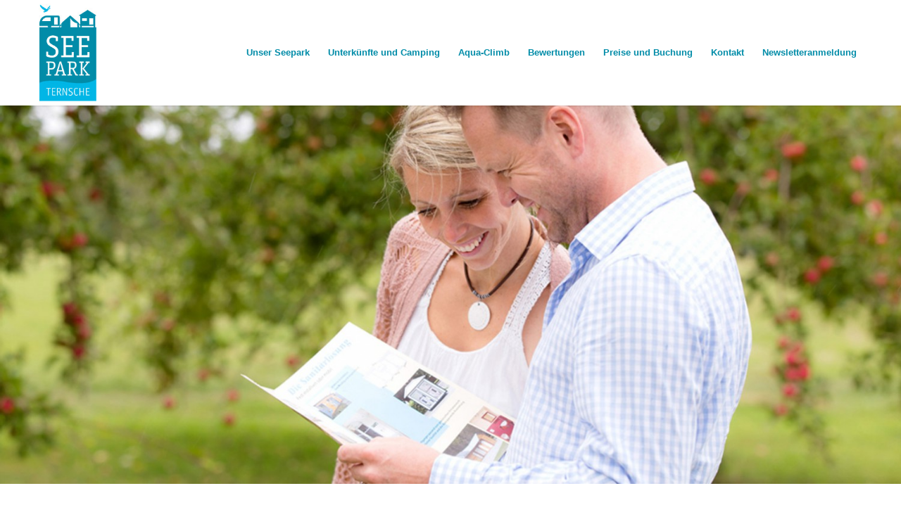

--- FILE ---
content_type: text/html; charset=UTF-8
request_url: https://ternschersee.de/preise-und-buchung/buchungsanfrage-4/
body_size: 18923
content:
<!DOCTYPE html>
<html lang="de" class="html_stretched responsive av-preloader-disabled av-default-lightbox  html_header_top html_logo_left html_main_nav_header html_menu_right html_custom html_header_sticky html_header_shrinking html_mobile_menu_tablet html_header_searchicon_disabled html_content_align_center html_header_unstick_top html_header_stretch_disabled html_minimal_header html_minimal_header_shadow html_av-submenu-hidden html_av-submenu-display-click html_av-overlay-side html_av-overlay-side-classic html_av-submenu-noclone html_entry_id_175 av-cookies-no-cookie-consent av-no-preview html_text_menu_active ">
<head>
<meta charset="UTF-8" />
<meta name="robots" content="index, follow" />


<!-- mobile setting -->
<meta name="viewport" content="width=device-width, initial-scale=1">

<!-- Scripts/CSS and wp_head hook -->
<title>Buchungsanfrage &#8211; Campingplatz Ternschersee in Selm</title>
<meta name='robots' content='max-image-preview:large' />
<link rel='dns-prefetch' href='//www.googletagmanager.com' />
<link rel="alternate" type="application/rss+xml" title="Campingplatz Ternschersee in Selm &raquo; Feed" href="https://ternschersee.de/feed/" />
<link rel="alternate" title="oEmbed (JSON)" type="application/json+oembed" href="https://ternschersee.de/wp-json/oembed/1.0/embed?url=https%3A%2F%2Fternschersee.de%2Fpreise-und-buchung%2Fbuchungsanfrage-4%2F" />
<link rel="alternate" title="oEmbed (XML)" type="text/xml+oembed" href="https://ternschersee.de/wp-json/oembed/1.0/embed?url=https%3A%2F%2Fternschersee.de%2Fpreise-und-buchung%2Fbuchungsanfrage-4%2F&#038;format=xml" />
<style id='wp-img-auto-sizes-contain-inline-css' type='text/css'>
img:is([sizes=auto i],[sizes^="auto," i]){contain-intrinsic-size:3000px 1500px}
/*# sourceURL=wp-img-auto-sizes-contain-inline-css */
</style>
<link rel='stylesheet' id='avia-grid-css' href='https://ternschersee.de/wp-content/themes/enfold/css/grid.css?ver=4.8.2' type='text/css' media='all' />
<link rel='stylesheet' id='avia-base-css' href='https://ternschersee.de/wp-content/themes/enfold/css/base.css?ver=4.8.2' type='text/css' media='all' />
<link rel='stylesheet' id='avia-layout-css' href='https://ternschersee.de/wp-content/themes/enfold/css/layout.css?ver=4.8.2' type='text/css' media='all' />
<link rel='stylesheet' id='avia-module-audioplayer-css' href='https://ternschersee.de/wp-content/themes/enfold/config-templatebuilder/avia-shortcodes/audio-player/audio-player.css?ver=6.9' type='text/css' media='all' />
<link rel='stylesheet' id='avia-module-blog-css' href='https://ternschersee.de/wp-content/themes/enfold/config-templatebuilder/avia-shortcodes/blog/blog.css?ver=6.9' type='text/css' media='all' />
<link rel='stylesheet' id='avia-module-postslider-css' href='https://ternschersee.de/wp-content/themes/enfold/config-templatebuilder/avia-shortcodes/postslider/postslider.css?ver=6.9' type='text/css' media='all' />
<link rel='stylesheet' id='avia-module-button-css' href='https://ternschersee.de/wp-content/themes/enfold/config-templatebuilder/avia-shortcodes/buttons/buttons.css?ver=6.9' type='text/css' media='all' />
<link rel='stylesheet' id='avia-module-buttonrow-css' href='https://ternschersee.de/wp-content/themes/enfold/config-templatebuilder/avia-shortcodes/buttonrow/buttonrow.css?ver=6.9' type='text/css' media='all' />
<link rel='stylesheet' id='avia-module-button-fullwidth-css' href='https://ternschersee.de/wp-content/themes/enfold/config-templatebuilder/avia-shortcodes/buttons_fullwidth/buttons_fullwidth.css?ver=6.9' type='text/css' media='all' />
<link rel='stylesheet' id='avia-module-catalogue-css' href='https://ternschersee.de/wp-content/themes/enfold/config-templatebuilder/avia-shortcodes/catalogue/catalogue.css?ver=6.9' type='text/css' media='all' />
<link rel='stylesheet' id='avia-module-comments-css' href='https://ternschersee.de/wp-content/themes/enfold/config-templatebuilder/avia-shortcodes/comments/comments.css?ver=6.9' type='text/css' media='all' />
<link rel='stylesheet' id='avia-module-contact-css' href='https://ternschersee.de/wp-content/themes/enfold/config-templatebuilder/avia-shortcodes/contact/contact.css?ver=6.9' type='text/css' media='all' />
<link rel='stylesheet' id='avia-module-slideshow-css' href='https://ternschersee.de/wp-content/themes/enfold/config-templatebuilder/avia-shortcodes/slideshow/slideshow.css?ver=6.9' type='text/css' media='all' />
<link rel='stylesheet' id='avia-module-slideshow-contentpartner-css' href='https://ternschersee.de/wp-content/themes/enfold/config-templatebuilder/avia-shortcodes/contentslider/contentslider.css?ver=6.9' type='text/css' media='all' />
<link rel='stylesheet' id='avia-module-countdown-css' href='https://ternschersee.de/wp-content/themes/enfold/config-templatebuilder/avia-shortcodes/countdown/countdown.css?ver=6.9' type='text/css' media='all' />
<link rel='stylesheet' id='avia-module-gallery-css' href='https://ternschersee.de/wp-content/themes/enfold/config-templatebuilder/avia-shortcodes/gallery/gallery.css?ver=6.9' type='text/css' media='all' />
<link rel='stylesheet' id='avia-module-gallery-hor-css' href='https://ternschersee.de/wp-content/themes/enfold/config-templatebuilder/avia-shortcodes/gallery_horizontal/gallery_horizontal.css?ver=6.9' type='text/css' media='all' />
<link rel='stylesheet' id='avia-module-maps-css' href='https://ternschersee.de/wp-content/themes/enfold/config-templatebuilder/avia-shortcodes/google_maps/google_maps.css?ver=6.9' type='text/css' media='all' />
<link rel='stylesheet' id='avia-module-gridrow-css' href='https://ternschersee.de/wp-content/themes/enfold/config-templatebuilder/avia-shortcodes/grid_row/grid_row.css?ver=6.9' type='text/css' media='all' />
<link rel='stylesheet' id='avia-module-heading-css' href='https://ternschersee.de/wp-content/themes/enfold/config-templatebuilder/avia-shortcodes/heading/heading.css?ver=6.9' type='text/css' media='all' />
<link rel='stylesheet' id='avia-module-rotator-css' href='https://ternschersee.de/wp-content/themes/enfold/config-templatebuilder/avia-shortcodes/headline_rotator/headline_rotator.css?ver=6.9' type='text/css' media='all' />
<link rel='stylesheet' id='avia-module-hr-css' href='https://ternschersee.de/wp-content/themes/enfold/config-templatebuilder/avia-shortcodes/hr/hr.css?ver=6.9' type='text/css' media='all' />
<link rel='stylesheet' id='avia-module-icon-css' href='https://ternschersee.de/wp-content/themes/enfold/config-templatebuilder/avia-shortcodes/icon/icon.css?ver=6.9' type='text/css' media='all' />
<link rel='stylesheet' id='avia-module-iconbox-css' href='https://ternschersee.de/wp-content/themes/enfold/config-templatebuilder/avia-shortcodes/iconbox/iconbox.css?ver=6.9' type='text/css' media='all' />
<link rel='stylesheet' id='avia-module-icongrid-css' href='https://ternschersee.de/wp-content/themes/enfold/config-templatebuilder/avia-shortcodes/icongrid/icongrid.css?ver=6.9' type='text/css' media='all' />
<link rel='stylesheet' id='avia-module-iconlist-css' href='https://ternschersee.de/wp-content/themes/enfold/config-templatebuilder/avia-shortcodes/iconlist/iconlist.css?ver=6.9' type='text/css' media='all' />
<link rel='stylesheet' id='avia-module-image-css' href='https://ternschersee.de/wp-content/themes/enfold/config-templatebuilder/avia-shortcodes/image/image.css?ver=6.9' type='text/css' media='all' />
<link rel='stylesheet' id='avia-module-hotspot-css' href='https://ternschersee.de/wp-content/themes/enfold/config-templatebuilder/avia-shortcodes/image_hotspots/image_hotspots.css?ver=6.9' type='text/css' media='all' />
<link rel='stylesheet' id='avia-module-magazine-css' href='https://ternschersee.de/wp-content/themes/enfold/config-templatebuilder/avia-shortcodes/magazine/magazine.css?ver=6.9' type='text/css' media='all' />
<link rel='stylesheet' id='avia-module-masonry-css' href='https://ternschersee.de/wp-content/themes/enfold/config-templatebuilder/avia-shortcodes/masonry_entries/masonry_entries.css?ver=6.9' type='text/css' media='all' />
<link rel='stylesheet' id='avia-siteloader-css' href='https://ternschersee.de/wp-content/themes/enfold/css/avia-snippet-site-preloader.css?ver=6.9' type='text/css' media='all' />
<link rel='stylesheet' id='avia-module-menu-css' href='https://ternschersee.de/wp-content/themes/enfold/config-templatebuilder/avia-shortcodes/menu/menu.css?ver=6.9' type='text/css' media='all' />
<link rel='stylesheet' id='avia-modfule-notification-css' href='https://ternschersee.de/wp-content/themes/enfold/config-templatebuilder/avia-shortcodes/notification/notification.css?ver=6.9' type='text/css' media='all' />
<link rel='stylesheet' id='avia-module-numbers-css' href='https://ternschersee.de/wp-content/themes/enfold/config-templatebuilder/avia-shortcodes/numbers/numbers.css?ver=6.9' type='text/css' media='all' />
<link rel='stylesheet' id='avia-module-portfolio-css' href='https://ternschersee.de/wp-content/themes/enfold/config-templatebuilder/avia-shortcodes/portfolio/portfolio.css?ver=6.9' type='text/css' media='all' />
<link rel='stylesheet' id='avia-module-post-metadata-css' href='https://ternschersee.de/wp-content/themes/enfold/config-templatebuilder/avia-shortcodes/post_metadata/post_metadata.css?ver=6.9' type='text/css' media='all' />
<link rel='stylesheet' id='avia-module-progress-bar-css' href='https://ternschersee.de/wp-content/themes/enfold/config-templatebuilder/avia-shortcodes/progressbar/progressbar.css?ver=6.9' type='text/css' media='all' />
<link rel='stylesheet' id='avia-module-promobox-css' href='https://ternschersee.de/wp-content/themes/enfold/config-templatebuilder/avia-shortcodes/promobox/promobox.css?ver=6.9' type='text/css' media='all' />
<link rel='stylesheet' id='avia-sc-search-css' href='https://ternschersee.de/wp-content/themes/enfold/config-templatebuilder/avia-shortcodes/search/search.css?ver=6.9' type='text/css' media='all' />
<link rel='stylesheet' id='avia-module-slideshow-accordion-css' href='https://ternschersee.de/wp-content/themes/enfold/config-templatebuilder/avia-shortcodes/slideshow_accordion/slideshow_accordion.css?ver=6.9' type='text/css' media='all' />
<link rel='stylesheet' id='avia-module-slideshow-feature-image-css' href='https://ternschersee.de/wp-content/themes/enfold/config-templatebuilder/avia-shortcodes/slideshow_feature_image/slideshow_feature_image.css?ver=6.9' type='text/css' media='all' />
<link rel='stylesheet' id='avia-module-slideshow-fullsize-css' href='https://ternschersee.de/wp-content/themes/enfold/config-templatebuilder/avia-shortcodes/slideshow_fullsize/slideshow_fullsize.css?ver=6.9' type='text/css' media='all' />
<link rel='stylesheet' id='avia-module-slideshow-fullscreen-css' href='https://ternschersee.de/wp-content/themes/enfold/config-templatebuilder/avia-shortcodes/slideshow_fullscreen/slideshow_fullscreen.css?ver=6.9' type='text/css' media='all' />
<link rel='stylesheet' id='avia-module-slideshow-ls-css' href='https://ternschersee.de/wp-content/themes/enfold/config-templatebuilder/avia-shortcodes/slideshow_layerslider/slideshow_layerslider.css?ver=6.9' type='text/css' media='all' />
<link rel='stylesheet' id='avia-module-social-css' href='https://ternschersee.de/wp-content/themes/enfold/config-templatebuilder/avia-shortcodes/social_share/social_share.css?ver=6.9' type='text/css' media='all' />
<link rel='stylesheet' id='avia-module-tabsection-css' href='https://ternschersee.de/wp-content/themes/enfold/config-templatebuilder/avia-shortcodes/tab_section/tab_section.css?ver=6.9' type='text/css' media='all' />
<link rel='stylesheet' id='avia-module-table-css' href='https://ternschersee.de/wp-content/themes/enfold/config-templatebuilder/avia-shortcodes/table/table.css?ver=6.9' type='text/css' media='all' />
<link rel='stylesheet' id='avia-module-tabs-css' href='https://ternschersee.de/wp-content/themes/enfold/config-templatebuilder/avia-shortcodes/tabs/tabs.css?ver=6.9' type='text/css' media='all' />
<link rel='stylesheet' id='avia-module-team-css' href='https://ternschersee.de/wp-content/themes/enfold/config-templatebuilder/avia-shortcodes/team/team.css?ver=6.9' type='text/css' media='all' />
<link rel='stylesheet' id='avia-module-testimonials-css' href='https://ternschersee.de/wp-content/themes/enfold/config-templatebuilder/avia-shortcodes/testimonials/testimonials.css?ver=6.9' type='text/css' media='all' />
<link rel='stylesheet' id='avia-module-timeline-css' href='https://ternschersee.de/wp-content/themes/enfold/config-templatebuilder/avia-shortcodes/timeline/timeline.css?ver=6.9' type='text/css' media='all' />
<link rel='stylesheet' id='avia-module-toggles-css' href='https://ternschersee.de/wp-content/themes/enfold/config-templatebuilder/avia-shortcodes/toggles/toggles.css?ver=6.9' type='text/css' media='all' />
<link rel='stylesheet' id='avia-module-video-css' href='https://ternschersee.de/wp-content/themes/enfold/config-templatebuilder/avia-shortcodes/video/video.css?ver=6.9' type='text/css' media='all' />
<style id='wp-emoji-styles-inline-css' type='text/css'>

	img.wp-smiley, img.emoji {
		display: inline !important;
		border: none !important;
		box-shadow: none !important;
		height: 1em !important;
		width: 1em !important;
		margin: 0 0.07em !important;
		vertical-align: -0.1em !important;
		background: none !important;
		padding: 0 !important;
	}
/*# sourceURL=wp-emoji-styles-inline-css */
</style>
<style id='wp-block-library-inline-css' type='text/css'>
:root{--wp-block-synced-color:#7a00df;--wp-block-synced-color--rgb:122,0,223;--wp-bound-block-color:var(--wp-block-synced-color);--wp-editor-canvas-background:#ddd;--wp-admin-theme-color:#007cba;--wp-admin-theme-color--rgb:0,124,186;--wp-admin-theme-color-darker-10:#006ba1;--wp-admin-theme-color-darker-10--rgb:0,107,160.5;--wp-admin-theme-color-darker-20:#005a87;--wp-admin-theme-color-darker-20--rgb:0,90,135;--wp-admin-border-width-focus:2px}@media (min-resolution:192dpi){:root{--wp-admin-border-width-focus:1.5px}}.wp-element-button{cursor:pointer}:root .has-very-light-gray-background-color{background-color:#eee}:root .has-very-dark-gray-background-color{background-color:#313131}:root .has-very-light-gray-color{color:#eee}:root .has-very-dark-gray-color{color:#313131}:root .has-vivid-green-cyan-to-vivid-cyan-blue-gradient-background{background:linear-gradient(135deg,#00d084,#0693e3)}:root .has-purple-crush-gradient-background{background:linear-gradient(135deg,#34e2e4,#4721fb 50%,#ab1dfe)}:root .has-hazy-dawn-gradient-background{background:linear-gradient(135deg,#faaca8,#dad0ec)}:root .has-subdued-olive-gradient-background{background:linear-gradient(135deg,#fafae1,#67a671)}:root .has-atomic-cream-gradient-background{background:linear-gradient(135deg,#fdd79a,#004a59)}:root .has-nightshade-gradient-background{background:linear-gradient(135deg,#330968,#31cdcf)}:root .has-midnight-gradient-background{background:linear-gradient(135deg,#020381,#2874fc)}:root{--wp--preset--font-size--normal:16px;--wp--preset--font-size--huge:42px}.has-regular-font-size{font-size:1em}.has-larger-font-size{font-size:2.625em}.has-normal-font-size{font-size:var(--wp--preset--font-size--normal)}.has-huge-font-size{font-size:var(--wp--preset--font-size--huge)}.has-text-align-center{text-align:center}.has-text-align-left{text-align:left}.has-text-align-right{text-align:right}.has-fit-text{white-space:nowrap!important}#end-resizable-editor-section{display:none}.aligncenter{clear:both}.items-justified-left{justify-content:flex-start}.items-justified-center{justify-content:center}.items-justified-right{justify-content:flex-end}.items-justified-space-between{justify-content:space-between}.screen-reader-text{border:0;clip-path:inset(50%);height:1px;margin:-1px;overflow:hidden;padding:0;position:absolute;width:1px;word-wrap:normal!important}.screen-reader-text:focus{background-color:#ddd;clip-path:none;color:#444;display:block;font-size:1em;height:auto;left:5px;line-height:normal;padding:15px 23px 14px;text-decoration:none;top:5px;width:auto;z-index:100000}html :where(.has-border-color){border-style:solid}html :where([style*=border-top-color]){border-top-style:solid}html :where([style*=border-right-color]){border-right-style:solid}html :where([style*=border-bottom-color]){border-bottom-style:solid}html :where([style*=border-left-color]){border-left-style:solid}html :where([style*=border-width]){border-style:solid}html :where([style*=border-top-width]){border-top-style:solid}html :where([style*=border-right-width]){border-right-style:solid}html :where([style*=border-bottom-width]){border-bottom-style:solid}html :where([style*=border-left-width]){border-left-style:solid}html :where(img[class*=wp-image-]){height:auto;max-width:100%}:where(figure){margin:0 0 1em}html :where(.is-position-sticky){--wp-admin--admin-bar--position-offset:var(--wp-admin--admin-bar--height,0px)}@media screen and (max-width:600px){html :where(.is-position-sticky){--wp-admin--admin-bar--position-offset:0px}}

/*# sourceURL=wp-block-library-inline-css */
</style><style id='wp-block-group-inline-css' type='text/css'>
.wp-block-group{box-sizing:border-box}:where(.wp-block-group.wp-block-group-is-layout-constrained){position:relative}
/*# sourceURL=https://ternschersee.de/wp-includes/blocks/group/style.min.css */
</style>
<style id='wp-block-paragraph-inline-css' type='text/css'>
.is-small-text{font-size:.875em}.is-regular-text{font-size:1em}.is-large-text{font-size:2.25em}.is-larger-text{font-size:3em}.has-drop-cap:not(:focus):first-letter{float:left;font-size:8.4em;font-style:normal;font-weight:100;line-height:.68;margin:.05em .1em 0 0;text-transform:uppercase}body.rtl .has-drop-cap:not(:focus):first-letter{float:none;margin-left:.1em}p.has-drop-cap.has-background{overflow:hidden}:root :where(p.has-background){padding:1.25em 2.375em}:where(p.has-text-color:not(.has-link-color)) a{color:inherit}p.has-text-align-left[style*="writing-mode:vertical-lr"],p.has-text-align-right[style*="writing-mode:vertical-rl"]{rotate:180deg}
/*# sourceURL=https://ternschersee.de/wp-includes/blocks/paragraph/style.min.css */
</style>
<style id='global-styles-inline-css' type='text/css'>
:root{--wp--preset--aspect-ratio--square: 1;--wp--preset--aspect-ratio--4-3: 4/3;--wp--preset--aspect-ratio--3-4: 3/4;--wp--preset--aspect-ratio--3-2: 3/2;--wp--preset--aspect-ratio--2-3: 2/3;--wp--preset--aspect-ratio--16-9: 16/9;--wp--preset--aspect-ratio--9-16: 9/16;--wp--preset--color--black: #000000;--wp--preset--color--cyan-bluish-gray: #abb8c3;--wp--preset--color--white: #ffffff;--wp--preset--color--pale-pink: #f78da7;--wp--preset--color--vivid-red: #cf2e2e;--wp--preset--color--luminous-vivid-orange: #ff6900;--wp--preset--color--luminous-vivid-amber: #fcb900;--wp--preset--color--light-green-cyan: #7bdcb5;--wp--preset--color--vivid-green-cyan: #00d084;--wp--preset--color--pale-cyan-blue: #8ed1fc;--wp--preset--color--vivid-cyan-blue: #0693e3;--wp--preset--color--vivid-purple: #9b51e0;--wp--preset--gradient--vivid-cyan-blue-to-vivid-purple: linear-gradient(135deg,rgb(6,147,227) 0%,rgb(155,81,224) 100%);--wp--preset--gradient--light-green-cyan-to-vivid-green-cyan: linear-gradient(135deg,rgb(122,220,180) 0%,rgb(0,208,130) 100%);--wp--preset--gradient--luminous-vivid-amber-to-luminous-vivid-orange: linear-gradient(135deg,rgb(252,185,0) 0%,rgb(255,105,0) 100%);--wp--preset--gradient--luminous-vivid-orange-to-vivid-red: linear-gradient(135deg,rgb(255,105,0) 0%,rgb(207,46,46) 100%);--wp--preset--gradient--very-light-gray-to-cyan-bluish-gray: linear-gradient(135deg,rgb(238,238,238) 0%,rgb(169,184,195) 100%);--wp--preset--gradient--cool-to-warm-spectrum: linear-gradient(135deg,rgb(74,234,220) 0%,rgb(151,120,209) 20%,rgb(207,42,186) 40%,rgb(238,44,130) 60%,rgb(251,105,98) 80%,rgb(254,248,76) 100%);--wp--preset--gradient--blush-light-purple: linear-gradient(135deg,rgb(255,206,236) 0%,rgb(152,150,240) 100%);--wp--preset--gradient--blush-bordeaux: linear-gradient(135deg,rgb(254,205,165) 0%,rgb(254,45,45) 50%,rgb(107,0,62) 100%);--wp--preset--gradient--luminous-dusk: linear-gradient(135deg,rgb(255,203,112) 0%,rgb(199,81,192) 50%,rgb(65,88,208) 100%);--wp--preset--gradient--pale-ocean: linear-gradient(135deg,rgb(255,245,203) 0%,rgb(182,227,212) 50%,rgb(51,167,181) 100%);--wp--preset--gradient--electric-grass: linear-gradient(135deg,rgb(202,248,128) 0%,rgb(113,206,126) 100%);--wp--preset--gradient--midnight: linear-gradient(135deg,rgb(2,3,129) 0%,rgb(40,116,252) 100%);--wp--preset--font-size--small: 13px;--wp--preset--font-size--medium: 20px;--wp--preset--font-size--large: 36px;--wp--preset--font-size--x-large: 42px;--wp--preset--spacing--20: 0.44rem;--wp--preset--spacing--30: 0.67rem;--wp--preset--spacing--40: 1rem;--wp--preset--spacing--50: 1.5rem;--wp--preset--spacing--60: 2.25rem;--wp--preset--spacing--70: 3.38rem;--wp--preset--spacing--80: 5.06rem;--wp--preset--shadow--natural: 6px 6px 9px rgba(0, 0, 0, 0.2);--wp--preset--shadow--deep: 12px 12px 50px rgba(0, 0, 0, 0.4);--wp--preset--shadow--sharp: 6px 6px 0px rgba(0, 0, 0, 0.2);--wp--preset--shadow--outlined: 6px 6px 0px -3px rgb(255, 255, 255), 6px 6px rgb(0, 0, 0);--wp--preset--shadow--crisp: 6px 6px 0px rgb(0, 0, 0);}:where(.is-layout-flex){gap: 0.5em;}:where(.is-layout-grid){gap: 0.5em;}body .is-layout-flex{display: flex;}.is-layout-flex{flex-wrap: wrap;align-items: center;}.is-layout-flex > :is(*, div){margin: 0;}body .is-layout-grid{display: grid;}.is-layout-grid > :is(*, div){margin: 0;}:where(.wp-block-columns.is-layout-flex){gap: 2em;}:where(.wp-block-columns.is-layout-grid){gap: 2em;}:where(.wp-block-post-template.is-layout-flex){gap: 1.25em;}:where(.wp-block-post-template.is-layout-grid){gap: 1.25em;}.has-black-color{color: var(--wp--preset--color--black) !important;}.has-cyan-bluish-gray-color{color: var(--wp--preset--color--cyan-bluish-gray) !important;}.has-white-color{color: var(--wp--preset--color--white) !important;}.has-pale-pink-color{color: var(--wp--preset--color--pale-pink) !important;}.has-vivid-red-color{color: var(--wp--preset--color--vivid-red) !important;}.has-luminous-vivid-orange-color{color: var(--wp--preset--color--luminous-vivid-orange) !important;}.has-luminous-vivid-amber-color{color: var(--wp--preset--color--luminous-vivid-amber) !important;}.has-light-green-cyan-color{color: var(--wp--preset--color--light-green-cyan) !important;}.has-vivid-green-cyan-color{color: var(--wp--preset--color--vivid-green-cyan) !important;}.has-pale-cyan-blue-color{color: var(--wp--preset--color--pale-cyan-blue) !important;}.has-vivid-cyan-blue-color{color: var(--wp--preset--color--vivid-cyan-blue) !important;}.has-vivid-purple-color{color: var(--wp--preset--color--vivid-purple) !important;}.has-black-background-color{background-color: var(--wp--preset--color--black) !important;}.has-cyan-bluish-gray-background-color{background-color: var(--wp--preset--color--cyan-bluish-gray) !important;}.has-white-background-color{background-color: var(--wp--preset--color--white) !important;}.has-pale-pink-background-color{background-color: var(--wp--preset--color--pale-pink) !important;}.has-vivid-red-background-color{background-color: var(--wp--preset--color--vivid-red) !important;}.has-luminous-vivid-orange-background-color{background-color: var(--wp--preset--color--luminous-vivid-orange) !important;}.has-luminous-vivid-amber-background-color{background-color: var(--wp--preset--color--luminous-vivid-amber) !important;}.has-light-green-cyan-background-color{background-color: var(--wp--preset--color--light-green-cyan) !important;}.has-vivid-green-cyan-background-color{background-color: var(--wp--preset--color--vivid-green-cyan) !important;}.has-pale-cyan-blue-background-color{background-color: var(--wp--preset--color--pale-cyan-blue) !important;}.has-vivid-cyan-blue-background-color{background-color: var(--wp--preset--color--vivid-cyan-blue) !important;}.has-vivid-purple-background-color{background-color: var(--wp--preset--color--vivid-purple) !important;}.has-black-border-color{border-color: var(--wp--preset--color--black) !important;}.has-cyan-bluish-gray-border-color{border-color: var(--wp--preset--color--cyan-bluish-gray) !important;}.has-white-border-color{border-color: var(--wp--preset--color--white) !important;}.has-pale-pink-border-color{border-color: var(--wp--preset--color--pale-pink) !important;}.has-vivid-red-border-color{border-color: var(--wp--preset--color--vivid-red) !important;}.has-luminous-vivid-orange-border-color{border-color: var(--wp--preset--color--luminous-vivid-orange) !important;}.has-luminous-vivid-amber-border-color{border-color: var(--wp--preset--color--luminous-vivid-amber) !important;}.has-light-green-cyan-border-color{border-color: var(--wp--preset--color--light-green-cyan) !important;}.has-vivid-green-cyan-border-color{border-color: var(--wp--preset--color--vivid-green-cyan) !important;}.has-pale-cyan-blue-border-color{border-color: var(--wp--preset--color--pale-cyan-blue) !important;}.has-vivid-cyan-blue-border-color{border-color: var(--wp--preset--color--vivid-cyan-blue) !important;}.has-vivid-purple-border-color{border-color: var(--wp--preset--color--vivid-purple) !important;}.has-vivid-cyan-blue-to-vivid-purple-gradient-background{background: var(--wp--preset--gradient--vivid-cyan-blue-to-vivid-purple) !important;}.has-light-green-cyan-to-vivid-green-cyan-gradient-background{background: var(--wp--preset--gradient--light-green-cyan-to-vivid-green-cyan) !important;}.has-luminous-vivid-amber-to-luminous-vivid-orange-gradient-background{background: var(--wp--preset--gradient--luminous-vivid-amber-to-luminous-vivid-orange) !important;}.has-luminous-vivid-orange-to-vivid-red-gradient-background{background: var(--wp--preset--gradient--luminous-vivid-orange-to-vivid-red) !important;}.has-very-light-gray-to-cyan-bluish-gray-gradient-background{background: var(--wp--preset--gradient--very-light-gray-to-cyan-bluish-gray) !important;}.has-cool-to-warm-spectrum-gradient-background{background: var(--wp--preset--gradient--cool-to-warm-spectrum) !important;}.has-blush-light-purple-gradient-background{background: var(--wp--preset--gradient--blush-light-purple) !important;}.has-blush-bordeaux-gradient-background{background: var(--wp--preset--gradient--blush-bordeaux) !important;}.has-luminous-dusk-gradient-background{background: var(--wp--preset--gradient--luminous-dusk) !important;}.has-pale-ocean-gradient-background{background: var(--wp--preset--gradient--pale-ocean) !important;}.has-electric-grass-gradient-background{background: var(--wp--preset--gradient--electric-grass) !important;}.has-midnight-gradient-background{background: var(--wp--preset--gradient--midnight) !important;}.has-small-font-size{font-size: var(--wp--preset--font-size--small) !important;}.has-medium-font-size{font-size: var(--wp--preset--font-size--medium) !important;}.has-large-font-size{font-size: var(--wp--preset--font-size--large) !important;}.has-x-large-font-size{font-size: var(--wp--preset--font-size--x-large) !important;}
/*# sourceURL=global-styles-inline-css */
</style>

<style id='classic-theme-styles-inline-css' type='text/css'>
/*! This file is auto-generated */
.wp-block-button__link{color:#fff;background-color:#32373c;border-radius:9999px;box-shadow:none;text-decoration:none;padding:calc(.667em + 2px) calc(1.333em + 2px);font-size:1.125em}.wp-block-file__button{background:#32373c;color:#fff;text-decoration:none}
/*# sourceURL=/wp-includes/css/classic-themes.min.css */
</style>
<link rel='stylesheet' id='contact-form-7-css' href='https://ternschersee.de/wp-content/plugins/contact-form-7/includes/css/styles.css?ver=6.0.6' type='text/css' media='all' />
<link rel='stylesheet' id='wpsbc-calendar-css' href='https://ternschersee.de/wp-content/plugins/wp-simple-booking-calendar-premium/css/wpsbc-calendar.css?ver=6.9' type='text/css' media='all' />
<link rel='stylesheet' id='avia-scs-css' href='https://ternschersee.de/wp-content/themes/enfold/css/shortcodes.css?ver=4.8.2' type='text/css' media='all' />
<link rel='stylesheet' id='avia-popup-css-css' href='https://ternschersee.de/wp-content/themes/enfold/js/aviapopup/magnific-popup.css?ver=4.8.2' type='text/css' media='screen' />
<link rel='stylesheet' id='avia-lightbox-css' href='https://ternschersee.de/wp-content/themes/enfold/css/avia-snippet-lightbox.css?ver=4.8.2' type='text/css' media='screen' />
<link rel='stylesheet' id='avia-widget-css-css' href='https://ternschersee.de/wp-content/themes/enfold/css/avia-snippet-widget.css?ver=4.8.2' type='text/css' media='screen' />
<link rel='stylesheet' id='mediaelement-css' href='https://ternschersee.de/wp-includes/js/mediaelement/mediaelementplayer-legacy.min.css?ver=4.2.17' type='text/css' media='all' />
<link rel='stylesheet' id='wp-mediaelement-css' href='https://ternschersee.de/wp-includes/js/mediaelement/wp-mediaelement.min.css?ver=6.9' type='text/css' media='all' />
<link rel='stylesheet' id='avia-dynamic-css' href='https://ternschersee.de/wp-content/uploads/dynamic_avia/enfold.css?ver=65ddf4bf4ccc8' type='text/css' media='all' />
<link rel='stylesheet' id='avia-custom-css' href='https://ternschersee.de/wp-content/themes/enfold/css/custom.css?ver=4.8.2' type='text/css' media='all' />
<link rel='stylesheet' id='borlabs-cookie-custom-css' href='https://ternschersee.de/wp-content/cache/borlabs-cookie/1/borlabs-cookie-1-de.css?ver=3.3.7-23' type='text/css' media='all' />
<script type="text/javascript" src="https://ternschersee.de/wp-includes/js/jquery/jquery.min.js?ver=3.7.1" id="jquery-core-js"></script>
<script type="text/javascript" src="https://ternschersee.de/wp-includes/js/jquery/jquery-migrate.min.js?ver=3.4.1" id="jquery-migrate-js"></script>
<script type="text/javascript" src="https://ternschersee.de/wp-content/plugins/wp-simple-booking-calendar-premium/js/wpsbc.js?ver=6.9" id="wpsbc-js"></script>
<script type="text/javascript" src="https://ternschersee.de/wp-content/plugins/wp-simple-booking-calendar-premium/js/custom-select.js?ver=6.9" id="custom-select-js"></script>
<script type="text/javascript" src="https://ternschersee.de/wp-content/themes/enfold/js/avia-compat.js?ver=4.8.2" id="avia-compat-js"></script>
<script data-no-optimize="1" data-no-minify="1" data-cfasync="false" type="text/javascript" src="https://ternschersee.de/wp-content/cache/borlabs-cookie/1/borlabs-cookie-config-de.json.js?ver=3.3.7-26" id="borlabs-cookie-config-js"></script>

<!-- Google Tag (gtac.js) durch Site-Kit hinzugefügt -->
<!-- Von Site Kit hinzugefügtes Google-Analytics-Snippet -->
<script type="text/javascript" src="https://www.googletagmanager.com/gtag/js?id=GT-NGM8DDBD" id="google_gtagjs-js" async></script>
<script type="text/javascript" id="google_gtagjs-js-after">
/* <![CDATA[ */
window.dataLayer = window.dataLayer || [];function gtag(){dataLayer.push(arguments);}
gtag("set","linker",{"domains":["ternschersee.de"]});
gtag("js", new Date());
gtag("set", "developer_id.dZTNiMT", true);
gtag("config", "GT-NGM8DDBD");
 window._googlesitekit = window._googlesitekit || {}; window._googlesitekit.throttledEvents = []; window._googlesitekit.gtagEvent = (name, data) => { var key = JSON.stringify( { name, data } ); if ( !! window._googlesitekit.throttledEvents[ key ] ) { return; } window._googlesitekit.throttledEvents[ key ] = true; setTimeout( () => { delete window._googlesitekit.throttledEvents[ key ]; }, 5 ); gtag( "event", name, { ...data, event_source: "site-kit" } ); }; 
//# sourceURL=google_gtagjs-js-after
/* ]]> */
</script>
<link rel="https://api.w.org/" href="https://ternschersee.de/wp-json/" /><link rel="alternate" title="JSON" type="application/json" href="https://ternschersee.de/wp-json/wp/v2/pages/175" /><link rel="EditURI" type="application/rsd+xml" title="RSD" href="https://ternschersee.de/xmlrpc.php?rsd" />
<meta name="generator" content="WordPress 6.9" />
<link rel="canonical" href="https://ternschersee.de/preise-und-buchung/buchungsanfrage-4/" />
<link rel='shortlink' href='https://ternschersee.de/?p=175' />
<meta name="generator" content="Site Kit by Google 1.161.0" />		<script type="text/javascript">
				(function(c,l,a,r,i,t,y){
					c[a]=c[a]||function(){(c[a].q=c[a].q||[]).push(arguments)};t=l.createElement(r);t.async=1;
					t.src="https://www.clarity.ms/tag/"+i+"?ref=wordpress";y=l.getElementsByTagName(r)[0];y.parentNode.insertBefore(t,y);
				})(window, document, "clarity", "script", "v2bkkcsbnl");
		</script>
		    <script type="text/javascript">var ajaxurl = 'https://ternschersee.de/wp-admin/admin-ajax.php';</script>
    <link rel="profile" href="http://gmpg.org/xfn/11" />
<link rel="alternate" type="application/rss+xml" title="Campingplatz Ternschersee in Selm RSS2 Feed" href="https://ternschersee.de/feed/" />
<link rel="pingback" href="https://ternschersee.de/xmlrpc.php" />

<style type='text/css' media='screen'>
 #top #header_main > .container, #top #header_main > .container .main_menu  .av-main-nav > li > a, #top #header_main #menu-item-shop .cart_dropdown_link{ height:150px; line-height: 150px; }
 .html_top_nav_header .av-logo-container{ height:150px;  }
 .html_header_top.html_header_sticky #top #wrap_all #main{ padding-top:150px; } 
</style>
<!--[if lt IE 9]><script src="https://ternschersee.de/wp-content/themes/enfold/js/html5shiv.js"></script><![endif]-->
<link rel="icon" href="https://ternschersee.de/wp-content/uploads/2016/04/favicon.png" type="image/png">
<script data-borlabs-cookie-script-blocker-ignore>
if ('0' === '1' && ('0' === '1' || '1' === '1')) {
    window['gtag_enable_tcf_support'] = true;
}
window.dataLayer = window.dataLayer || [];
if (typeof gtag !== 'function') {
    function gtag() {
        dataLayer.push(arguments);
    }
}
gtag('set', 'developer_id.dYjRjMm', true);
if ('0' === '1' || '1' === '1') {
    if (window.BorlabsCookieGoogleConsentModeDefaultSet !== true) {
        let getCookieValue = function (name) {
            return document.cookie.match('(^|;)\\s*' + name + '\\s*=\\s*([^;]+)')?.pop() || '';
        };
        let cookieValue = getCookieValue('borlabs-cookie-gcs');
        let consentsFromCookie = {};
        if (cookieValue !== '') {
            consentsFromCookie = JSON.parse(decodeURIComponent(cookieValue));
        }
        let defaultValues = {
            'ad_storage': 'denied',
            'ad_user_data': 'denied',
            'ad_personalization': 'denied',
            'analytics_storage': 'denied',
            'functionality_storage': 'denied',
            'personalization_storage': 'denied',
            'security_storage': 'denied',
            'wait_for_update': 500,
        };
        gtag('consent', 'default', { ...defaultValues, ...consentsFromCookie });
    }
    window.BorlabsCookieGoogleConsentModeDefaultSet = true;
    let borlabsCookieConsentChangeHandler = function () {
        window.dataLayer = window.dataLayer || [];
        if (typeof gtag !== 'function') { function gtag(){dataLayer.push(arguments);} }

        let getCookieValue = function (name) {
            return document.cookie.match('(^|;)\\s*' + name + '\\s*=\\s*([^;]+)')?.pop() || '';
        };
        let cookieValue = getCookieValue('borlabs-cookie-gcs');
        let consentsFromCookie = {};
        if (cookieValue !== '') {
            consentsFromCookie = JSON.parse(decodeURIComponent(cookieValue));
        }

        consentsFromCookie.analytics_storage = BorlabsCookie.Consents.hasConsent('google-analytics') ? 'granted' : 'denied';

        BorlabsCookie.CookieLibrary.setCookie(
            'borlabs-cookie-gcs',
            JSON.stringify(consentsFromCookie),
            BorlabsCookie.Settings.automaticCookieDomainAndPath.value ? '' : BorlabsCookie.Settings.cookieDomain.value,
            BorlabsCookie.Settings.cookiePath.value,
            BorlabsCookie.Cookie.getPluginCookie().expires,
            BorlabsCookie.Settings.cookieSecure.value,
            BorlabsCookie.Settings.cookieSameSite.value
        );
    }
    document.addEventListener('borlabs-cookie-consent-saved', borlabsCookieConsentChangeHandler);
    document.addEventListener('borlabs-cookie-handle-unblock', borlabsCookieConsentChangeHandler);
}
if ('0' === '1') {
    gtag("js", new Date());
    gtag("config", "G-R96SP5S6XY", {"anonymize_ip": true});

    (function (w, d, s, i) {
        var f = d.getElementsByTagName(s)[0],
            j = d.createElement(s);
        j.async = true;
        j.src =
            "https://www.googletagmanager.com/gtag/js?id=" + i;
        f.parentNode.insertBefore(j, f);
    })(window, document, "script", "G-R96SP5S6XY");
}
</script><meta name="redi-version" content="1.2.7" />		<style type="text/css" id="wp-custom-css">
			div.woot-widget-bubble  {
	bottom: 110px;
	right: 45px !important;
}



@media only screen and (max-width: 48em) {
	div.woot-widget-bubble {
		bottom: 20px;
		right: 20px !important;
	}
}		</style>
		<style type='text/css'>
@font-face {font-family: 'entypo-fontello'; font-weight: normal; font-style: normal; font-display: auto;
src: url('https://ternschersee.de/wp-content/themes/enfold/config-templatebuilder/avia-template-builder/assets/fonts/entypo-fontello.woff2') format('woff2'),
url('https://ternschersee.de/wp-content/themes/enfold/config-templatebuilder/avia-template-builder/assets/fonts/entypo-fontello.woff') format('woff'),
url('https://ternschersee.de/wp-content/themes/enfold/config-templatebuilder/avia-template-builder/assets/fonts/entypo-fontello.ttf') format('truetype'), 
url('https://ternschersee.de/wp-content/themes/enfold/config-templatebuilder/avia-template-builder/assets/fonts/entypo-fontello.svg#entypo-fontello') format('svg'),
url('https://ternschersee.de/wp-content/themes/enfold/config-templatebuilder/avia-template-builder/assets/fonts/entypo-fontello.eot'),
url('https://ternschersee.de/wp-content/themes/enfold/config-templatebuilder/avia-template-builder/assets/fonts/entypo-fontello.eot?#iefix') format('embedded-opentype');
} #top .avia-font-entypo-fontello, body .avia-font-entypo-fontello, html body [data-av_iconfont='entypo-fontello']:before{ font-family: 'entypo-fontello'; }
</style>

<!--
Debugging Info for Theme support: 

Theme: Enfold
Version: 4.8.2
Installed: enfold
AviaFramework Version: 5.0
AviaBuilder Version: 4.8
aviaElementManager Version: 1.0.1
ML:384-PU:16-PLA:16
WP:6.9
Compress: CSS:disabled - JS:disabled
Updates: enabled - unverified Envato token
PLAu:15
-->
</head>




<body id="top" class="wp-singular page-template-default page page-id-175 page-child parent-pageid-79 wp-theme-enfold  rtl_columns stretched lato no_sidebar_border avia-responsive-images-support" itemscope="itemscope" itemtype="https://schema.org/WebPage" >

	
	<div id='wrap_all'>

	
<header id='header' class='all_colors header_color light_bg_color  av_header_top av_logo_left av_main_nav_header av_menu_right av_custom av_header_sticky av_header_shrinking av_header_stretch_disabled av_mobile_menu_tablet av_header_searchicon_disabled av_header_unstick_top av_minimal_header av_minimal_header_shadow av_bottom_nav_disabled  av_alternate_logo_active av_header_border_disabled'  role="banner" itemscope="itemscope" itemtype="https://schema.org/WPHeader" >

		<div  id='header_main' class='container_wrap container_wrap_logo'>
	
        <div class='container av-logo-container'><div class='inner-container'><span class='logo'><a href='https://ternschersee.de/'><img src="https://ternschersee.de/wp-content/uploads/2020/09/logo.jpg" height="100" width="300" alt='Campingplatz Ternschersee in Selm' title='' /></a></span><nav class='main_menu' data-selectname='Wähle eine Seite'  role="navigation" itemscope="itemscope" itemtype="https://schema.org/SiteNavigationElement" ><div class="avia-menu av-main-nav-wrap"><ul id="avia-menu" class="menu av-main-nav"><li id="menu-item-458" class="menu-item menu-item-type-custom menu-item-object-custom menu-item-has-children menu-item-top-level menu-item-top-level-1"><a href="#" itemprop="url"><span class="avia-bullet"></span><span class="avia-menu-text">Unser Seepark</span><span class="avia-menu-fx"><span class="avia-arrow-wrap"><span class="avia-arrow"></span></span></span></a>


<ul class="sub-menu">
	<li id="menu-item-5112" class="menu-item menu-item-type-custom menu-item-object-custom"><a href="/wp-content/uploads/2025/09/Uebersichtsplan-Seepark-Ternsche.pdf" itemprop="url"><span class="avia-bullet"></span><span class="avia-menu-text">Lageplan Seepark Ternsche</span></a></li>
	<li id="menu-item-187" class="menu-item menu-item-type-post_type menu-item-object-page"><a href="https://ternschersee.de/unser-seepark/baden-am-ternscher-see/" itemprop="url"><span class="avia-bullet"></span><span class="avia-menu-text">News &#038; Veranstaltungen</span></a></li>
	<li id="menu-item-190" class="menu-item menu-item-type-post_type menu-item-object-page"><a href="https://ternschersee.de/unser-seepark/strandbad/" itemprop="url"><span class="avia-bullet"></span><span class="avia-menu-text">Strandbad</span></a></li>
	<li id="menu-item-191" class="menu-item menu-item-type-post_type menu-item-object-page"><a href="https://ternschersee.de/unser-seepark/strandcafe-und-kiosk/" itemprop="url"><span class="avia-bullet"></span><span class="avia-menu-text">Strandcafé</span></a></li>
	<li id="menu-item-192" class="menu-item menu-item-type-post_type menu-item-object-page"><a href="https://ternschersee.de/unser-seepark/freizeitangebote-im-seepark/" itemprop="url"><span class="avia-bullet"></span><span class="avia-menu-text">Freizeitangebote im Seepark</span></a></li>
	<li id="menu-item-193" class="menu-item menu-item-type-post_type menu-item-object-page"><a href="https://ternschersee.de/unser-seepark/angebote-der-umgebung/" itemprop="url"><span class="avia-bullet"></span><span class="avia-menu-text">Angebote der Umgebung</span></a></li>
</ul>
</li>
<li id="menu-item-459" class="menu-item menu-item-type-custom menu-item-object-custom menu-item-has-children menu-item-top-level menu-item-top-level-2"><a href="#" itemprop="url"><span class="avia-bullet"></span><span class="avia-menu-text">Unterkünfte und Camping</span><span class="avia-menu-fx"><span class="avia-arrow-wrap"><span class="avia-arrow"></span></span></span></a>


<ul class="sub-menu">
	<li id="menu-item-194" class="menu-item menu-item-type-post_type menu-item-object-page"><a href="https://ternschersee.de/unterkuenfte-und-camping/ferienhaus/" itemprop="url"><span class="avia-bullet"></span><span class="avia-menu-text">Ferienhaus I am See</span></a></li>
	<li id="menu-item-2647" class="menu-item menu-item-type-post_type menu-item-object-page"><a href="https://ternschersee.de/unterkuenfte-und-camping/ferienhaus-2-am-see/" itemprop="url"><span class="avia-bullet"></span><span class="avia-menu-text">Ferienhaus II am See</span></a></li>
	<li id="menu-item-4157" class="menu-item menu-item-type-post_type menu-item-object-page"><a href="https://ternschersee.de/unterkuenfte-und-camping/seeblick-i-iii/" itemprop="url"><span class="avia-bullet"></span><span class="avia-menu-text">Seeblick I – III</span></a></li>
	<li id="menu-item-4158" class="menu-item menu-item-type-post_type menu-item-object-page"><a href="https://ternschersee.de/unterkuenfte-und-camping/seeblick-iv-v/" itemprop="url"><span class="avia-bullet"></span><span class="avia-menu-text">Seeblick IV – V</span></a></li>
	<li id="menu-item-195" class="menu-item menu-item-type-post_type menu-item-object-page"><a href="https://ternschersee.de/unterkuenfte-und-camping/schwedenhaus/" itemprop="url"><span class="avia-bullet"></span><span class="avia-menu-text">Schwedenhaus</span></a></li>
	<li id="menu-item-196" class="menu-item menu-item-type-post_type menu-item-object-page"><a href="https://ternschersee.de/unterkuenfte-und-camping/safarizelt/" itemprop="url"><span class="avia-bullet"></span><span class="avia-menu-text">Safarizelte</span></a></li>
	<li id="menu-item-2646" class="menu-item menu-item-type-post_type menu-item-object-page"><a href="https://ternschersee.de/unterkuenfte-und-camping/safarizelt-xs/" itemprop="url"><span class="avia-bullet"></span><span class="avia-menu-text">Safarizelt XS</span></a></li>
	<li id="menu-item-2645" class="menu-item menu-item-type-post_type menu-item-object-page"><a href="https://ternschersee.de/unterkuenfte-und-camping/safarizelt-xs-hoch/" itemprop="url"><span class="avia-bullet"></span><span class="avia-menu-text">Safarizelt XS Hoch</span></a></li>
	<li id="menu-item-198" class="menu-item menu-item-type-post_type menu-item-object-page"><a href="https://ternschersee.de/unterkuenfte-und-camping/camping/" itemprop="url"><span class="avia-bullet"></span><span class="avia-menu-text">Camping</span></a></li>
	<li id="menu-item-199" class="menu-item menu-item-type-post_type menu-item-object-page"><a href="https://ternschersee.de/unterkuenfte-und-camping/dauercamping/" itemprop="url"><span class="avia-bullet"></span><span class="avia-menu-text">Dauercamping</span></a></li>
	<li id="menu-item-1309" class="menu-item menu-item-type-post_type menu-item-object-page"><a href="https://ternschersee.de/unterkuenfte-und-camping/saisoncamping/" itemprop="url"><span class="avia-bullet"></span><span class="avia-menu-text">Saisoncamping</span></a></li>
	<li id="menu-item-200" class="menu-item menu-item-type-post_type menu-item-object-page"><a href="https://ternschersee.de/unterkuenfte-und-camping/unsere-duschhaeuser/" itemprop="url"><span class="avia-bullet"></span><span class="avia-menu-text">Unsere Duschhäuser</span></a></li>
</ul>
</li>
<li id="menu-item-3784" class="menu-item menu-item-type-post_type menu-item-object-page menu-item-top-level menu-item-top-level-3"><a href="https://ternschersee.de/aqua-climb/" itemprop="url"><span class="avia-bullet"></span><span class="avia-menu-text">Aqua-Climb</span><span class="avia-menu-fx"><span class="avia-arrow-wrap"><span class="avia-arrow"></span></span></span></a></li>
<li id="menu-item-85" class="menu-item menu-item-type-post_type menu-item-object-page menu-item-top-level menu-item-top-level-4"><a href="https://ternschersee.de/bewertungen/" itemprop="url"><span class="avia-bullet"></span><span class="avia-menu-text">Bewertungen</span><span class="avia-menu-fx"><span class="avia-arrow-wrap"><span class="avia-arrow"></span></span></span></a></li>
<li id="menu-item-460" class="menu-item menu-item-type-custom menu-item-object-custom current-menu-ancestor current-menu-parent menu-item-has-children menu-item-top-level menu-item-top-level-5"><a href="#" itemprop="url"><span class="avia-bullet"></span><span class="avia-menu-text">Preise und Buchung</span><span class="avia-menu-fx"><span class="avia-arrow-wrap"><span class="avia-arrow"></span></span></span></a>


<ul class="sub-menu">
	<li id="menu-item-2223" class="menu-item menu-item-type-post_type menu-item-object-page"><a href="https://ternschersee.de/preise-und-buchung/preise-2025/" itemprop="url"><span class="avia-bullet"></span><span class="avia-menu-text">Preise 2026</span></a></li>
	<li id="menu-item-2352" class="menu-item menu-item-type-post_type menu-item-object-page current-menu-item page_item page-item-175 current_page_item"><a href="https://ternschersee.de/preise-und-buchung/buchungsanfrage-4/" itemprop="url"><span class="avia-bullet"></span><span class="avia-menu-text">Buchungsanfrage</span></a></li>
</ul>
</li>
<li id="menu-item-461" class="menu-item menu-item-type-custom menu-item-object-custom menu-item-has-children menu-item-top-level menu-item-top-level-6"><a href="#" itemprop="url"><span class="avia-bullet"></span><span class="avia-menu-text">Kontakt</span><span class="avia-menu-fx"><span class="avia-arrow-wrap"><span class="avia-arrow"></span></span></span></a>


<ul class="sub-menu">
	<li id="menu-item-204" class="menu-item menu-item-type-post_type menu-item-object-page"><a href="https://ternschersee.de/kontakt/kontakt/" itemprop="url"><span class="avia-bullet"></span><span class="avia-menu-text">Kontakt</span></a></li>
	<li id="menu-item-205" class="menu-item menu-item-type-post_type menu-item-object-page"><a href="https://ternschersee.de/kontakt/oeffnungszeiten-rezeption/" itemprop="url"><span class="avia-bullet"></span><span class="avia-menu-text">Öffnungszeiten Rezeption</span></a></li>
	<li id="menu-item-2491" class="menu-item menu-item-type-post_type menu-item-object-page"><a href="https://ternschersee.de/kontakt/oeffnungszeiten-strandcafe-kiosk/" itemprop="url"><span class="avia-bullet"></span><span class="avia-menu-text">Öffnungszeiten Strandcafé</span></a></li>
	<li id="menu-item-206" class="menu-item menu-item-type-post_type menu-item-object-page"><a href="https://ternschersee.de/kontakt/anfahrt/" itemprop="url"><span class="avia-bullet"></span><span class="avia-menu-text">Anfahrt</span></a></li>
	<li id="menu-item-207" class="menu-item menu-item-type-post_type menu-item-object-page"><a href="https://ternschersee.de/kontakt/impressum/" itemprop="url"><span class="avia-bullet"></span><span class="avia-menu-text">Impressum</span></a></li>
	<li id="menu-item-1910" class="menu-item menu-item-type-post_type menu-item-object-page"><a href="https://ternschersee.de/kontakt/datenschutz/" itemprop="url"><span class="avia-bullet"></span><span class="avia-menu-text">Datenschutz</span></a></li>
	<li id="menu-item-1922" class="menu-item menu-item-type-post_type menu-item-object-page menu-item-has-children"><a href="https://ternschersee.de/kontakt/stellenangebote/" itemprop="url"><span class="avia-bullet"></span><span class="avia-menu-text">Stellenangebote</span></a>
	<ul class="sub-menu">
		<li id="menu-item-2101" class="menu-item menu-item-type-post_type menu-item-object-page"><a href="https://ternschersee.de/kontakt/stellenangebote/reinigungs-mitarbeiter-mw/" itemprop="url"><span class="avia-bullet"></span><span class="avia-menu-text">Reinigungs-Mitarbeiter (m/w/n)</span></a></li>
		<li id="menu-item-2047" class="menu-item menu-item-type-post_type menu-item-object-page"><a href="https://ternschersee.de/kontakt/stellenangebote/service-mitarbeiter-mwn/" itemprop="url"><span class="avia-bullet"></span><span class="avia-menu-text">Service-Mitarbeiter (m/w/n)</span></a></li>
		<li id="menu-item-2154" class="menu-item menu-item-type-post_type menu-item-object-page"><a href="https://ternschersee.de/kontakt/stellenangebote/rettungsschwimmer-mwn/" itemprop="url"><span class="avia-bullet"></span><span class="avia-menu-text">Rettungsschwimmer (m/w/d)</span></a></li>
	</ul>
</li>
</ul>
</li>
<li id="menu-item-4746" class="menu-item menu-item-type-post_type menu-item-object-page menu-item-top-level menu-item-top-level-7"><a href="https://ternschersee.de/newsletter/" itemprop="url"><span class="avia-bullet"></span><span class="avia-menu-text">Newsletteranmeldung</span><span class="avia-menu-fx"><span class="avia-arrow-wrap"><span class="avia-arrow"></span></span></span></a></li>
<li class="av-burger-menu-main menu-item-avia-special ">
	        			<a href="#" aria-label="Menü" aria-hidden="false">
							<span class="av-hamburger av-hamburger--spin av-js-hamburger">
								<span class="av-hamburger-box">
						          <span class="av-hamburger-inner"></span>
						          <strong>Menü</strong>
								</span>
							</span>
							<span class="avia_hidden_link_text">Menü</span>
						</a>
	        		   </li></ul></div></nav></div> </div> 
		<!-- end container_wrap-->
		</div>
		<div class='header_bg'></div>

<!-- end header -->
</header>
		
	<div id='main' class='all_colors' data-scroll-offset='150'>

	<div id='full_slider_1'  class='avia-fullwidth-slider main_color avia-shadow   avia-builder-el-0  el_before_av_section  avia-builder-el-first   container_wrap fullsize' style=' '  ><div   data-size='featured_large'  data-lightbox_size='large'  data-animation='slide'  data-conditional_play=''  data-ids='140'  data-video_counter='0'  data-autoplay='false'  data-bg_slider='false'  data-slide_height=''  data-handle='av_slideshow_full'  data-interval='5'  data-class=' '  data-el_id=''  data-css_id=''  data-scroll_down=''  data-control_layout='av-control-default'  data-custom_markup=''  data-perma_caption=''  data-autoplay_stopper=''  data-image_attachment=''  data-min_height='0px'  data-lazy_loading='disabled'  data-src=''  data-position='top left'  data-repeat='no-repeat'  data-attach='scroll'  data-stretch=''  data-default-height='42'  class='avia-slideshow avia-slideshow-1  av-control-default av-default-height-applied avia-slideshow-featured_large av_slideshow_full   avia-slide-slider '  itemprop="image" itemscope="itemscope" itemtype="https://schema.org/ImageObject" ><ul class='avia-slideshow-inner ' style='padding-bottom: 42%;' ><li  class=' av-single-slide slide-1 ' ><div data-rel='slideshow-1' class='avia-slide-wrap '   ><img decoding="async" class="wp-image-140 avia-img-lazy-loading-not-140"  src="https://ternschersee.de/wp-content/uploads/2016/04/buehne01-1-1500x630.jpg" width="1500" height="630" title='buehne01' alt=''  itemprop="thumbnailUrl"   /></div></li></ul></div></div>
<div id='start-content'  class='avia-section main_color avia-section-default avia-no-border-styling  avia-bg-style-scroll  avia-builder-el-1  el_after_av_slideshow_full  el_before_av_section   container_wrap fullsize' style=' '  ><div class='container' ><div class='template-page content  av-content-full alpha units'><div class='post-entry post-entry-type-page post-entry-175'><div class='entry-content-wrapper clearfix'>
<div class="flex_column av_two_third  flex_column_div av-zero-column-padding first  avia-builder-el-2  el_before_av_one_third  avia-builder-el-first  " style='border-radius:0px; '><div  style='padding-bottom:10px; ' class='av-special-heading av-special-heading-h1  blockquote modern-quote  avia-builder-el-3  el_before_av_textblock  avia-builder-el-first  '><h1 class='av-special-heading-tag '  itemprop="headline"  >Buchungsanfrage</h1><div class='special-heading-border'><div class='special-heading-inner-border' ></div></div></div>
<section class="av_textblock_section "  itemscope="itemscope" itemtype="https://schema.org/CreativeWork" ><div class='avia_textblock  '   itemprop="text" ><p>Bitte schicken Sie uns Ihre Buchungsanfrage und wir werden Ihnen schnellstmöglichst antworten.</p>
<p><span class="s1">Hunde und andere Haustiere sind auf unserem Campingplatz-Gelände leider nicht erlaubt.</span></p>
</div></section>
<section class="avia_codeblock_section  avia_code_block_0"  itemscope="itemscope" itemtype="https://schema.org/CreativeWork" ><div class='avia_codeblock '  itemprop="text" ><script src="//code.jquery.com/ui/1.11.4/jquery-ui.js"></script>
<div class="booking_form">

<div class="wpcf7 no-js" id="wpcf7-f500-p175-o1" lang="de-DE" dir="ltr" data-wpcf7-id="500">
<div class="screen-reader-response"><p role="status" aria-live="polite" aria-atomic="true"></p> <ul></ul></div>
<form action="/preise-und-buchung/buchungsanfrage-4/#wpcf7-f500-p175-o1" method="post" class="wpcf7-form init" aria-label="Kontaktformular" novalidate="novalidate" data-status="init">
<div style="display: none;">
<input type="hidden" name="_wpcf7" value="500" />
<input type="hidden" name="_wpcf7_version" value="6.0.6" />
<input type="hidden" name="_wpcf7_locale" value="de_DE" />
<input type="hidden" name="_wpcf7_unit_tag" value="wpcf7-f500-p175-o1" />
<input type="hidden" name="_wpcf7_container_post" value="175" />
<input type="hidden" name="_wpcf7_posted_data_hash" value="" />
</div>
<p class="first_form form_element form_element_third">Anreisedatum*
</p>
<p><span class="wpcf7-form-control-wrap" data-name="Anreise-Datum"><input class="wpcf7-form-control wpcf7-date wpcf7-validates-as-required wpcf7-validates-as-date" aria-required="true" aria-invalid="false" value="" type="date" name="Anreise-Datum" /></span>
</p>
<p class="form_element form_element_third">Abreisedatum*
</p>
<p><span class="wpcf7-form-control-wrap" data-name="Abreise-Datum"><input class="wpcf7-form-control wpcf7-date wpcf7-validates-as-required wpcf7-validates-as-date" aria-required="true" aria-invalid="false" value="" type="date" name="Abreise-Datum" /></span>
</p>
<p class="form_element form_element_third">Arrangement*
</p>
<p><span class="wpcf7-form-control-wrap" data-name="arrangement"><select class="wpcf7-form-control wpcf7-select wpcf7-validates-as-required" aria-required="true" aria-invalid="false" name="arrangement"><option value="">&#8211; Bitte auswählen &#8211;</option><option value="Camping Zelte">Camping Zelte</option><option value="Wohnwagen und Wohnmobil">Wohnwagen und Wohnmobil</option><option value="Safarizelte">Safarizelte</option><option value="Schwedenhaus">Schwedenhaus</option><option value="Ferienhaus">Ferienhaus</option><option value="Ferienhaus II">Ferienhaus II</option><option value="Safarizelt XS">Safarizelt XS</option><option value="Safarizelt XS hoch">Safarizelt XS hoch</option><option value="Ferienhaus Seeblick I - III">Ferienhaus Seeblick I - III</option><option value="Ferienhaus Seeblick IV &amp; V">Ferienhaus Seeblick IV &amp; V</option></select></span>
</p>
<p class="first_form form_element form_element_half">Anzahl Erwachsene (ab 16 Jahren)*
</p>
<p><span class="wpcf7-form-control-wrap" data-name="anzahl-erwachsene"><input class="wpcf7-form-control wpcf7-number wpcf7-validates-as-required wpcf7-validates-as-number" aria-required="true" aria-invalid="false" value="" type="number" name="anzahl-erwachsene" /></span>
</p>
<p class="form_element form_element_half">Anzahl Kinder (6 - 15 Jahre)*
</p>
<p><span class="wpcf7-form-control-wrap" data-name="anzahl-kinder"><input class="wpcf7-form-control wpcf7-number wpcf7-validates-as-required wpcf7-validates-as-number" aria-required="true" aria-invalid="false" value="" type="number" name="anzahl-kinder" /></span>
</p>
<p class="form_element form_element_half">Anzahl Hunde (nur zulässig bei Arrangement Ferienhaus I, Ferienhaus II, Ferienhaus Seeblick I-III und Ferienhaus Seeblick IV & V)*
</p>
<p><span class="wpcf7-form-control-wrap" data-name="anzahl-hunde"><input class="wpcf7-form-control wpcf7-number wpcf7-validates-as-required wpcf7-validates-as-number" aria-required="true" aria-invalid="false" value="" type="number" name="anzahl-hunde" /></span>
</p>
<p class="form_element form_element_half">Anzahl Handtuchsets (bestehend aus Badetuch, mittlerem und kleinem Handtuch zu 10,00 EUR je Set Leihgebühr)*
</p>
<p><span class="wpcf7-form-control-wrap" data-name="anzahl-handtuchset"><input class="wpcf7-form-control wpcf7-number wpcf7-validates-as-required wpcf7-validates-as-number" aria-required="true" aria-invalid="false" value="" type="number" name="anzahl-handtuchset" /></span>
</p>
<p class="first_form form_element form_element_half">Familienname*
</p>
<p><span class="wpcf7-form-control-wrap" data-name="familienname"><input size="40" maxlength="400" class="wpcf7-form-control wpcf7-text wpcf7-validates-as-required" aria-required="true" aria-invalid="false" value="" type="text" name="familienname" /></span>
</p>
<p class="form_element form_element_half">Vorname*
</p>
<p><span class="wpcf7-form-control-wrap" data-name="vorname"><input size="40" maxlength="400" class="wpcf7-form-control wpcf7-text wpcf7-validates-as-required" aria-required="true" aria-invalid="false" value="" type="text" name="vorname" /></span>
</p>
<p class="first_form form_element form_element_half">Titel
</p>
<p><span class="wpcf7-form-control-wrap" data-name="titel"><input size="40" maxlength="400" class="wpcf7-form-control wpcf7-text" aria-invalid="false" value="" type="text" name="titel" /></span>
</p>
<p class="form_element form_element_half">Geschlecht*
</p>
<p><span class="wpcf7-form-control-wrap" data-name="geschlecht"><select class="wpcf7-form-control wpcf7-select wpcf7-validates-as-required" aria-required="true" aria-invalid="false" name="geschlecht"><option value="">&#8211; Bitte auswählen &#8211;</option><option value="männlich">männlich</option><option value="weiblich">weiblich</option></select></span>
</p>
<p class="first_form form_element form_element_third">Land*
</p>
<p><span class="wpcf7-form-control-wrap" data-name="land"><select class="wpcf7-form-control wpcf7-select wpcf7-validates-as-required" aria-required="true" aria-invalid="false" name="land"><option value="Belgien">Belgien</option><option value="Bulgarien">Bulgarien</option><option value="Dänemark">Dänemark</option><option value="Deutschland" selected="selected">Deutschland</option><option value="England">England</option><option value="Estland">Estland</option><option value="Finnland">Finnland</option><option value="Frankreich">Frankreich</option><option value="Griechenland">Griechenland</option><option value="Irland">Irland</option><option value="Island">Island</option><option value="Italien">Italien</option><option value="Kroatien">Kroatien</option><option value="Lettland">Lettland</option><option value="Liechtenstein">Liechtenstein</option><option value="Litauen">Litauen</option><option value="Luxemburg">Luxemburg</option><option value="Malta">Malta</option><option value="Niederlande">Niederlande</option><option value="Norwegen">Norwegen</option><option value="Österreich">Österreich</option><option value="Polen">Polen</option><option value="Portugal">Portugal</option><option value="Rumänien">Rumänien</option><option value="Spanien">Spanien</option><option value="Schweiz">Schweiz</option><option value="Slowakei">Slowakei</option><option value="Slowenien">Slowenien</option><option value="Tschechien">Tschechien</option><option value="Ungarn">Ungarn</option><option value="Zypern">Zypern</option></select></span>
</p>
<p class="form_element form_element_third">PLZ*
</p>
<p><span class="wpcf7-form-control-wrap" data-name="plz"><input size="40" maxlength="400" class="wpcf7-form-control wpcf7-text wpcf7-validates-as-required" aria-required="true" aria-invalid="false" value="" type="text" name="plz" /></span>
</p>
<p class="form_element form_element_third">Wohnort*
</p>
<p><span class="wpcf7-form-control-wrap" data-name="wohnort"><input size="40" maxlength="400" class="wpcf7-form-control wpcf7-text wpcf7-validates-as-required" aria-required="true" aria-invalid="false" value="" type="text" name="wohnort" /></span>
</p>
<p class="first_form form_element form_element_third">Straße & Hausnummer*
</p>
<p><span class="wpcf7-form-control-wrap" data-name="strasse"><input size="40" maxlength="400" class="wpcf7-form-control wpcf7-text wpcf7-validates-as-required" aria-required="true" aria-invalid="false" value="" type="text" name="strasse" /></span>
</p>
<p class="form_element form_element_third">Telefon*
</p>
<p><span class="wpcf7-form-control-wrap" data-name="telefon"><input size="40" maxlength="400" class="wpcf7-form-control wpcf7-text wpcf7-validates-as-required" aria-required="true" aria-invalid="false" value="" type="text" name="telefon" /></span>
</p>
<p class="form_element form_element_third">Mobil
</p>
<p><span class="wpcf7-form-control-wrap" data-name="mobil"><input size="40" maxlength="400" class="wpcf7-form-control wpcf7-text" aria-invalid="false" value="" type="text" name="mobil" /></span>
</p>
<p class="first_form form_element form_element_half">E-Mail*
</p>
<p><span class="wpcf7-form-control-wrap" data-name="email"><input size="40" maxlength="400" class="wpcf7-form-control wpcf7-email wpcf7-validates-as-required wpcf7-text wpcf7-validates-as-email" aria-required="true" aria-invalid="false" value="" type="email" name="email" /></span>
</p>
<p><span id="wpcf7-69719c5b21b78-wrapper" class="wpcf7-form-control-wrap business-email-wrap" style="display:none !important; visibility:hidden !important;"><label for="wpcf7-69719c5b21b78-field" class="hp-message">Bitte lasse dieses Feld leer.</label><input id="wpcf7-69719c5b21b78-field"  class="wpcf7-form-control wpcf7-text" type="text" name="business-email" value="" size="40" tabindex="-1" autocomplete="new-password" /></span>
</p>
<p class="form_element form_element_half">Geburtsdatum*
</p>
<p><span class="wpcf7-form-control-wrap" data-name="Geburtstag"><input class="wpcf7-form-control wpcf7-date wpcf7-validates-as-required wpcf7-validates-as-date" aria-required="true" aria-invalid="false" value="" type="date" name="Geburtstag" /></span>
</p>
<p class="first_form form_element">Anfrage
</p>
<p><span class="wpcf7-form-control-wrap" data-name="anfrage"><textarea cols="40" rows="10" maxlength="2000" class="wpcf7-form-control wpcf7-textarea" aria-invalid="false" name="anfrage"></textarea></span>
</p>
<p class="first_form form_element"><input class="wpcf7-form-control wpcf7-submit has-spinner" type="submit" value="Senden" />
</p><div class="wpcf7-response-output" aria-hidden="true"></div>
</form>
</div>

</div></div></section></div><div class="flex_column av_one_third  flex_column_div av-zero-column-padding   avia-builder-el-6  el_after_av_two_third  avia-builder-el-last  " style='border-radius:0px; '><div  class='av-alb-blogposts template-blog  av-blog-meta-author-disabled av-blog-meta-comments-disabled av-blog-meta-category-disabled av-blog-meta-date-disabled av-blog-meta-html-info-disabled av-blog-meta-tag-disabled '  itemscope="itemscope" itemtype="https://schema.org/Blog" ><article class='post-entry post-entry-type-standard post-entry-2274 post-loop-1 post-parity-odd post-entry-last single-small with-slider post-2274 post type-post status-publish format-standard has-post-thumbnail sticky hentry category-allgemein'  itemscope="itemscope" itemtype="https://schema.org/BlogPosting" ><div class='blog-meta'><a href='https://ternschersee.de/baden-am-ternscher-see/' class='small-preview'  title="Seepark Ternsche"   itemprop="image" itemscope="itemscope" itemtype="https://schema.org/ImageObject" ><img loading="lazy" decoding="async" width="180" height="180" src="https://ternschersee.de/wp-content/uploads/2020/07/Seepark-Ternsche-Selm-Strandcafe-Event-91-180x180.jpg" class="wp-image-5016 avia-img-lazy-loading-5016 attachment-square size-square wp-post-image" alt="" srcset="https://ternschersee.de/wp-content/uploads/2020/07/Seepark-Ternsche-Selm-Strandcafe-Event-91-180x180.jpg 180w, https://ternschersee.de/wp-content/uploads/2020/07/Seepark-Ternsche-Selm-Strandcafe-Event-91-80x80.jpg 80w, https://ternschersee.de/wp-content/uploads/2020/07/Seepark-Ternsche-Selm-Strandcafe-Event-91-36x36.jpg 36w" sizes="auto, (max-width: 180px) 100vw, 180px" /><span class="iconfont" aria-hidden='true' data-av_icon='' data-av_iconfont='entypo-fontello'></span></a></div><div class='entry-content-wrapper clearfix standard-content'><header class="entry-content-header"><h2 class='post-title entry-title '  itemprop="headline" ><a href='https://ternschersee.de/baden-am-ternscher-see/' rel='bookmark' title='Permanenter Link zu: Veranstaltungen'>Veranstaltungen<span class='post-format-icon minor-meta'></span></a></h2><span class='post-meta-infos'><time class='date-container minor-meta updated' >15. Mai 2025</time><span class='text-sep text-sep-date'>/</span><span class="blog-categories minor-meta">in <a href="https://ternschersee.de/category/allgemein/" rel="tag">Allgemein</a> </span><span class="text-sep text-sep-cat">/</span><span class="blog-author minor-meta">von <span class="entry-author-link"  itemprop="author" ><span class="author"><span class="fn"><a href="https://ternschersee.de/author/camp2/" title="Beiträge von Camp2" rel="author">Camp2</a></span></span></span></span></span></header><div class="entry-content"  itemprop="text" ><div class="read-more-link"><a href="https://ternschersee.de/baden-am-ternscher-see/" class="more-link">Weiterlesen<span class="more-link-arrow"></span></a></div>
</div><footer class="entry-footer"></footer><div class='post_delimiter'></div></div><div class='post_author_timeline'></div><span class='hidden'>
				<span class='av-structured-data'  itemprop="image" itemscope="itemscope" itemtype="https://schema.org/ImageObject" >
						<span itemprop='url'>https://ternschersee.de/wp-content/uploads/2020/07/Seepark-Ternsche-Selm-Strandcafe-Event-91.jpg</span>
						<span itemprop='height'>683</span>
						<span itemprop='width'>1024</span>
				</span>
				<span class='av-structured-data'  itemprop="publisher" itemtype="https://schema.org/Organization" itemscope="itemscope" >
						<span itemprop='name'>Camp2</span>
						<span itemprop='logo' itemscope itemtype='https://schema.org/ImageObject'>
							<span itemprop='url'>https://ternschersee.de/wp-content/uploads/2020/09/logo.jpg</span>
						 </span>
				</span><span class='av-structured-data'  itemprop="author" itemscope="itemscope" itemtype="https://schema.org/Person" ><span itemprop='name'>Camp2</span></span><span class='av-structured-data'  itemprop="datePublished" datetime="2025-05-15T17:38:00+02:00" >2025-05-15 17:38:00</span><span class='av-structured-data'  itemprop="dateModified" itemtype="https://schema.org/dateModified" >2025-05-29 17:07:08</span><span class='av-structured-data'  itemprop="mainEntityOfPage" itemtype="https://schema.org/mainEntityOfPage" ><span itemprop='name'>Veranstaltungen</span></span></span></article></div>
<div  style='height:50px' class='hr hr-invisible   avia-builder-el-8  el_after_av_blog  el_before_av_codeblock '><span class='hr-inner ' ><span class='hr-inner-style'></span></span></div>
<section class="avia_codeblock_section  avia_code_block_1"  itemscope="itemscope" itemtype="https://schema.org/CreativeWork" ><div class='avia_codeblock '  itemprop="text" ><div id="iiqcheck_widget_1124" style="float: left; width: 50%;"></div>
<a style="float: left; width: 45%; margin-left: 5%;" href="https://app.iiq-check.de/1911" target="_blank"><img src="https://ternschersee.de/wp-content/uploads/2016/04/badge.png" /></a>
<script>// <![CDATA[
  var script = document.createElement('script');
  script.type = 'text/javascript';
  script.async = true;
  script.src = 'https://app.iiq-check.de/hotels/1124/widget_configurations/w.js?r=' + encodeURIComponent(document.URL);
  (function () {
   (document.getElementsByTagName('head')[0] || document.body).appendChild(script);
  })();
// ]]></script></div></section></div></div></div></div><!-- close content main div --></div></div><div id='back-top-section'  class='avia-section main_color avia-section-default avia-no-border-styling  avia-bg-style-scroll  avia-builder-el-10  el_after_av_section  avia-builder-el-last   container_wrap fullsize' style=' '  ><div class='container' ><div class='template-page content  av-content-full alpha units'><div class='post-entry post-entry-type-page post-entry-175'><div class='entry-content-wrapper clearfix'>
<div class="flex_column av_four_fifth  flex_column_div av-zero-column-padding first  avia-builder-el-11  el_before_av_one_fifth  avia-builder-el-first  " style='border-radius:0px; '></div><div class="flex_column av_one_fifth  flex_column_div av-zero-column-padding   avia-builder-el-12  el_after_av_four_fifth  avia-builder-el-last  " style='border-radius:0px; '><section class="av_textblock_section "  itemscope="itemscope" itemtype="https://schema.org/CreativeWork" ><div class='avia_textblock  '   itemprop="text" ><p style="text-align: right;"><a style="color: #01b6e8;" href="#top"><span style="color: #01b6e8;">NACH OBEN</span></a> <span  class="av_font_icon avia_animate_when_visible avia-icon-animate  av-icon-style-  avia-icon-pos-right " style="color:#01b6e8; border-color:#01b6e8;"><a href='#top'   class='av-icon-char' style='font-size:40px;line-height:40px;' aria-hidden='true' data-av_icon='' data-av_iconfont='entypo-fontello' ></a></span></p>
</div></section></div>
</p>
</div></div></div><!-- close content main div --> <!-- section close by builder template -->		</div><!--end builder template--></div><!-- close default .container_wrap element -->						<div class='container_wrap footer_color' id='footer'>

					<div class='container'>

						<div class='flex_column av_one_third  first el_before_av_one_third'><section id="text-5" class="widget clearfix widget_text"><h3 class="widgettitle">Kontakt</h3>			<div class="textwidget"><p>Seepark Ternsche<br />
Strandweg 7<br />
59379 Selm</p>
<p>T 02592 917210<br />
F  02592 917211</p>
<p><a href="mailto:hallo@ternschersee.de">hallo@ternschersee.de</a><br />
<a href="https://www.facebook.com/seeparkternsche/">www.facebook.com/seeparkternsche</a></p>
<p><a href="https://www.facebook.com/seeparkternsche/" target="_blank"><img src="https://ternschersee.de/wp-content/uploads/2016/04/facebook.png"/></a></p>
</div>
		<span class="seperator extralight-border"></span></section></div><div class='flex_column av_one_third  el_after_av_one_third  el_before_av_one_third '><section id="block-15" class="widget clearfix widget_block">
<div class="wp-block-group"><div class="wp-block-group__inner-container is-layout-flow wp-block-group-is-layout-flow">
<p>IHR WEG ZU UNS</p>



<p>Bitte beachten Sie die Beschilderung. Es gibt zwei separate Zufahrten - eine führt NUR zum Strandbad, die andere NUR zum Campingplatz.</p>



<p><a style="display: inline-block; padding: 0.5rem 1rem; background: #fff; color :#008ca8;" rel="noreferrer noopener" href="https://www.google.com/maps/dir//Seepark+Ternsche+-+Campingplatz,+Strandweg+103,+59379+Selm" target="_blank">Routenplanung zum Strandbad</a></p>



<p><a style="display: inline-block; padding: 0.5rem 1rem; background: #fff; color :#008ca8;" rel="noreferrer noopener" href="https://www.google.com/maps/dir//Seepark+Ternsche+-+Campingplatz,+Strandweg+7,+59379+Selm" target="_blank">Routenplanung zum Campingplatz</a></p>
</div></div>
<span class="seperator extralight-border"></span></section></div><div class='flex_column av_one_third  el_after_av_one_third  el_before_av_one_third '><section id="nav_menu-2" class="widget clearfix widget_nav_menu"><div class="menu-footer-menu-container"><ul id="menu-footer-menu" class="menu"><li id="menu-item-90" class="menu-item menu-item-type-post_type menu-item-object-page menu-item-90"><a href="https://ternschersee.de/unser-seepark/">Unser Seepark</a></li>
<li id="menu-item-91" class="menu-item menu-item-type-post_type menu-item-object-page menu-item-91"><a href="https://ternschersee.de/unterkuenfte-und-camping/">Unterkünfte und Camping</a></li>
<li id="menu-item-4747" class="menu-item menu-item-type-post_type menu-item-object-page menu-item-4747"><a href="https://ternschersee.de/newsletter/">Newsletteranmeldung</a></li>
<li id="menu-item-92" class="menu-item menu-item-type-post_type menu-item-object-page menu-item-92"><a href="https://ternschersee.de/bewertungen/">Bewertungen</a></li>
<li id="menu-item-1204" class="menu-item menu-item-type-post_type menu-item-object-page menu-item-has-children menu-item-1204"><a href="https://ternschersee.de/kontakt/impressum/">Impressum</a>
<ul class="sub-menu">
	<li id="menu-item-94" class="menu-item menu-item-type-post_type menu-item-object-page menu-item-94"><a href="https://ternschersee.de/kontakt/">Kontakt</a></li>
</ul>
</li>
<li id="menu-item-1907" class="menu-item menu-item-type-post_type menu-item-object-page menu-item-1907"><a href="https://ternschersee.de/kontakt/datenschutz/">Datenschutz</a></li>
</ul></div><span class="seperator extralight-border"></span></section></div>
					</div>

				<!-- ####### END FOOTER CONTAINER ####### -->
				</div>

	

			<!-- end main -->
		</div>
		
		<!-- end wrap_all --></div>

<a href='#top' title='Nach oben scrollen' id='scroll-top-link' aria-hidden='true' data-av_icon='' data-av_iconfont='entypo-fontello'><span class="avia_hidden_link_text">Nach oben scrollen</span></a>

<div id="fb-root"></div>

<script type="speculationrules">
{"prefetch":[{"source":"document","where":{"and":[{"href_matches":"/*"},{"not":{"href_matches":["/wp-*.php","/wp-admin/*","/wp-content/uploads/*","/wp-content/*","/wp-content/plugins/*","/wp-content/themes/enfold/*","/*\\?(.+)"]}},{"not":{"selector_matches":"a[rel~=\"nofollow\"]"}},{"not":{"selector_matches":".no-prefetch, .no-prefetch a"}}]},"eagerness":"conservative"}]}
</script>
<!-- HFCM by 99 Robots - Snippet # 1: Chatlyn -->
<script>
window.chatwootSettings = {locale: "de"};
	(function(d,t) {
		var BASE_URL="https://app.chatlyn.com";
		var g=d.createElement(t),s=d.getElementsByTagName(t)[0];
		g.src=BASE_URL+"/packs/js/sdk.js";
		g.defer = true;
		g.async = true;
		s.parentNode.insertBefore(g,s);
		g.onload=function(){
		window.chatwootSDK.run({
		websiteToken: 'pZ4TnrnAJfHrxQcj2itqcKPf',
		baseUrl: BASE_URL, whatsApp: "+492592917210", alwaysAvailable: true
		})
	}
})(document,"script");
</script>
<!-- /end HFCM by 99 Robots -->

 <script type='text/javascript'>
 /* <![CDATA[ */  
var avia_framework_globals = avia_framework_globals || {};
    avia_framework_globals.frameworkUrl = 'https://ternschersee.de/wp-content/themes/enfold/framework/';
    avia_framework_globals.installedAt = 'https://ternschersee.de/wp-content/themes/enfold/';
    avia_framework_globals.ajaxurl = 'https://ternschersee.de/wp-admin/admin-ajax.php';
/* ]]> */ 
</script>
 
 <!--googleoff: all--><div data-nosnippet data-borlabs-cookie-consent-required='true' id='BorlabsCookieBox'></div><div id='BorlabsCookieWidget' class='brlbs-cmpnt-container'></div><!--googleon: all--><script type="text/javascript" src="https://ternschersee.de/wp-content/mu-plugins/js/custom.js?ver=1" id="custom-js"></script>
<script type="text/javascript" src="https://ternschersee.de/wp-content/themes/enfold/js/avia.js?ver=4.8.2" id="avia-default-js"></script>
<script type="text/javascript" src="https://ternschersee.de/wp-content/themes/enfold/js/shortcodes.js?ver=4.8.2" id="avia-shortcodes-js"></script>
<script type="text/javascript" src="https://ternschersee.de/wp-content/themes/enfold/config-templatebuilder/avia-shortcodes/audio-player/audio-player.js?ver=6.9" id="avia-module-audioplayer-js"></script>
<script type="text/javascript" src="https://ternschersee.de/wp-content/themes/enfold/config-templatebuilder/avia-shortcodes/contact/contact.js?ver=6.9" id="avia-module-contact-js"></script>
<script type="text/javascript" src="https://ternschersee.de/wp-content/themes/enfold/config-templatebuilder/avia-shortcodes/slideshow/slideshow.js?ver=6.9" id="avia-module-slideshow-js"></script>
<script type="text/javascript" src="https://ternschersee.de/wp-content/themes/enfold/config-templatebuilder/avia-shortcodes/countdown/countdown.js?ver=6.9" id="avia-module-countdown-js"></script>
<script type="text/javascript" src="https://ternschersee.de/wp-content/themes/enfold/config-templatebuilder/avia-shortcodes/gallery/gallery.js?ver=6.9" id="avia-module-gallery-js"></script>
<script type="text/javascript" src="https://ternschersee.de/wp-content/themes/enfold/config-templatebuilder/avia-shortcodes/gallery_horizontal/gallery_horizontal.js?ver=6.9" id="avia-module-gallery-hor-js"></script>
<script type="text/javascript" src="https://ternschersee.de/wp-content/themes/enfold/config-templatebuilder/avia-shortcodes/headline_rotator/headline_rotator.js?ver=6.9" id="avia-module-rotator-js"></script>
<script type="text/javascript" src="https://ternschersee.de/wp-content/themes/enfold/config-templatebuilder/avia-shortcodes/icongrid/icongrid.js?ver=6.9" id="avia-module-icongrid-js"></script>
<script type="text/javascript" src="https://ternschersee.de/wp-content/themes/enfold/config-templatebuilder/avia-shortcodes/iconlist/iconlist.js?ver=6.9" id="avia-module-iconlist-js"></script>
<script type="text/javascript" src="https://ternschersee.de/wp-content/themes/enfold/config-templatebuilder/avia-shortcodes/image_hotspots/image_hotspots.js?ver=6.9" id="avia-module-hotspot-js"></script>
<script type="text/javascript" src="https://ternschersee.de/wp-content/themes/enfold/config-templatebuilder/avia-shortcodes/magazine/magazine.js?ver=6.9" id="avia-module-magazine-js"></script>
<script type="text/javascript" src="https://ternschersee.de/wp-content/themes/enfold/config-templatebuilder/avia-shortcodes/portfolio/isotope.js?ver=6.9" id="avia-module-isotope-js"></script>
<script type="text/javascript" src="https://ternschersee.de/wp-content/themes/enfold/config-templatebuilder/avia-shortcodes/masonry_entries/masonry_entries.js?ver=6.9" id="avia-module-masonry-js"></script>
<script type="text/javascript" src="https://ternschersee.de/wp-content/themes/enfold/config-templatebuilder/avia-shortcodes/menu/menu.js?ver=6.9" id="avia-module-menu-js"></script>
<script type="text/javascript" src="https://ternschersee.de/wp-content/themes/enfold/config-templatebuilder/avia-shortcodes/notification/notification.js?ver=6.9" id="avia-mofdule-notification-js"></script>
<script type="text/javascript" src="https://ternschersee.de/wp-content/themes/enfold/config-templatebuilder/avia-shortcodes/numbers/numbers.js?ver=6.9" id="avia-module-numbers-js"></script>
<script type="text/javascript" src="https://ternschersee.de/wp-content/themes/enfold/config-templatebuilder/avia-shortcodes/portfolio/portfolio.js?ver=6.9" id="avia-module-portfolio-js"></script>
<script type="text/javascript" src="https://ternschersee.de/wp-content/themes/enfold/config-templatebuilder/avia-shortcodes/progressbar/progressbar.js?ver=6.9" id="avia-module-progress-bar-js"></script>
<script type="text/javascript" src="https://ternschersee.de/wp-content/themes/enfold/config-templatebuilder/avia-shortcodes/slideshow/slideshow-video.js?ver=6.9" id="avia-module-slideshow-video-js"></script>
<script type="text/javascript" src="https://ternschersee.de/wp-content/themes/enfold/config-templatebuilder/avia-shortcodes/slideshow_accordion/slideshow_accordion.js?ver=6.9" id="avia-module-slideshow-accordion-js"></script>
<script type="text/javascript" src="https://ternschersee.de/wp-content/themes/enfold/config-templatebuilder/avia-shortcodes/slideshow_fullscreen/slideshow_fullscreen.js?ver=6.9" id="avia-module-slideshow-fullscreen-js"></script>
<script type="text/javascript" src="https://ternschersee.de/wp-content/themes/enfold/config-templatebuilder/avia-shortcodes/slideshow_layerslider/slideshow_layerslider.js?ver=6.9" id="avia-module-slideshow-ls-js"></script>
<script type="text/javascript" src="https://ternschersee.de/wp-content/themes/enfold/config-templatebuilder/avia-shortcodes/tab_section/tab_section.js?ver=6.9" id="avia-module-tabsection-js"></script>
<script type="text/javascript" src="https://ternschersee.de/wp-content/themes/enfold/config-templatebuilder/avia-shortcodes/tabs/tabs.js?ver=6.9" id="avia-module-tabs-js"></script>
<script type="text/javascript" src="https://ternschersee.de/wp-content/themes/enfold/config-templatebuilder/avia-shortcodes/testimonials/testimonials.js?ver=6.9" id="avia-module-testimonials-js"></script>
<script type="text/javascript" src="https://ternschersee.de/wp-content/themes/enfold/config-templatebuilder/avia-shortcodes/timeline/timeline.js?ver=6.9" id="avia-module-timeline-js"></script>
<script type="text/javascript" src="https://ternschersee.de/wp-content/themes/enfold/config-templatebuilder/avia-shortcodes/toggles/toggles.js?ver=6.9" id="avia-module-toggles-js"></script>
<script type="text/javascript" src="https://ternschersee.de/wp-content/themes/enfold/config-templatebuilder/avia-shortcodes/video/video.js?ver=6.9" id="avia-module-video-js"></script>
<script type="text/javascript" src="https://ternschersee.de/wp-includes/js/dist/hooks.min.js?ver=dd5603f07f9220ed27f1" id="wp-hooks-js"></script>
<script type="text/javascript" src="https://ternschersee.de/wp-includes/js/dist/i18n.min.js?ver=c26c3dc7bed366793375" id="wp-i18n-js"></script>
<script type="text/javascript" id="wp-i18n-js-after">
/* <![CDATA[ */
wp.i18n.setLocaleData( { 'text direction\u0004ltr': [ 'ltr' ] } );
wp.i18n.setLocaleData( { 'text direction\u0004ltr': [ 'ltr' ] } );
//# sourceURL=wp-i18n-js-after
/* ]]> */
</script>
<script type="text/javascript" src="https://ternschersee.de/wp-content/plugins/contact-form-7/includes/swv/js/index.js?ver=6.0.6" id="swv-js"></script>
<script type="text/javascript" id="contact-form-7-js-translations">
/* <![CDATA[ */
( function( domain, translations ) {
	var localeData = translations.locale_data[ domain ] || translations.locale_data.messages;
	localeData[""].domain = domain;
	wp.i18n.setLocaleData( localeData, domain );
} )( "contact-form-7", {"translation-revision-date":"2025-05-24 10:46:16+0000","generator":"GlotPress\/4.0.1","domain":"messages","locale_data":{"messages":{"":{"domain":"messages","plural-forms":"nplurals=2; plural=n != 1;","lang":"de"},"This contact form is placed in the wrong place.":["Dieses Kontaktformular wurde an der falschen Stelle platziert."],"Error:":["Fehler:"]}},"comment":{"reference":"includes\/js\/index.js"}} );
//# sourceURL=contact-form-7-js-translations
/* ]]> */
</script>
<script type="text/javascript" id="contact-form-7-js-before">
/* <![CDATA[ */
var wpcf7 = {
    "api": {
        "root": "https:\/\/ternschersee.de\/wp-json\/",
        "namespace": "contact-form-7\/v1"
    },
    "cached": 1
};
//# sourceURL=contact-form-7-js-before
/* ]]> */
</script>
<script type="text/javascript" src="https://ternschersee.de/wp-content/plugins/contact-form-7/includes/js/index.js?ver=6.0.6" id="contact-form-7-js"></script>
<script type="text/javascript" src="https://ternschersee.de/wp-content/themes/enfold/js/avia-snippet-hamburger-menu.js?ver=4.8.2" id="avia-hamburger-menu-js"></script>
<script type="text/javascript" src="https://ternschersee.de/wp-content/themes/enfold/js/aviapopup/jquery.magnific-popup.min.js?ver=4.8.2" id="avia-popup-js-js"></script>
<script type="text/javascript" src="https://ternschersee.de/wp-content/themes/enfold/js/avia-snippet-lightbox.js?ver=4.8.2" id="avia-lightbox-activation-js"></script>
<script type="text/javascript" src="https://ternschersee.de/wp-content/themes/enfold/js/avia-snippet-megamenu.js?ver=4.8.2" id="avia-megamenu-js"></script>
<script type="text/javascript" src="https://ternschersee.de/wp-content/themes/enfold/js/avia-snippet-sticky-header.js?ver=4.8.2" id="avia-sticky-header-js"></script>
<script type="text/javascript" src="https://ternschersee.de/wp-content/themes/enfold/js/avia-snippet-widget.js?ver=4.8.2" id="avia-widget-js-js"></script>
<script type="text/javascript" id="mediaelement-core-js-before">
/* <![CDATA[ */
var mejsL10n = {"language":"de","strings":{"mejs.download-file":"Datei herunterladen","mejs.install-flash":"Du verwendest einen Browser, der nicht den Flash-Player aktiviert oder installiert hat. Bitte aktiviere dein Flash-Player-Plugin oder lade die neueste Version von https://get.adobe.com/flashplayer/ herunter","mejs.fullscreen":"Vollbild","mejs.play":"Wiedergeben","mejs.pause":"Pausieren","mejs.time-slider":"Zeit-Schieberegler","mejs.time-help-text":"Benutze die Pfeiltasten Links/Rechts, um 1\u00a0Sekunde vor- oder zur\u00fcckzuspringen. Mit den Pfeiltasten Hoch/Runter kannst du um 10\u00a0Sekunden vor- oder zur\u00fcckspringen.","mejs.live-broadcast":"Live-\u00dcbertragung","mejs.volume-help-text":"Pfeiltasten Hoch/Runter benutzen, um die Lautst\u00e4rke zu regeln.","mejs.unmute":"Lautschalten","mejs.mute":"Stummschalten","mejs.volume-slider":"Lautst\u00e4rkeregler","mejs.video-player":"Video-Player","mejs.audio-player":"Audio-Player","mejs.captions-subtitles":"Untertitel","mejs.captions-chapters":"Kapitel","mejs.none":"Keine","mejs.afrikaans":"Afrikaans","mejs.albanian":"Albanisch","mejs.arabic":"Arabisch","mejs.belarusian":"Wei\u00dfrussisch","mejs.bulgarian":"Bulgarisch","mejs.catalan":"Katalanisch","mejs.chinese":"Chinesisch","mejs.chinese-simplified":"Chinesisch (vereinfacht)","mejs.chinese-traditional":"Chinesisch (traditionell)","mejs.croatian":"Kroatisch","mejs.czech":"Tschechisch","mejs.danish":"D\u00e4nisch","mejs.dutch":"Niederl\u00e4ndisch","mejs.english":"Englisch","mejs.estonian":"Estnisch","mejs.filipino":"Filipino","mejs.finnish":"Finnisch","mejs.french":"Franz\u00f6sisch","mejs.galician":"Galicisch","mejs.german":"Deutsch","mejs.greek":"Griechisch","mejs.haitian-creole":"Haitianisch-Kreolisch","mejs.hebrew":"Hebr\u00e4isch","mejs.hindi":"Hindi","mejs.hungarian":"Ungarisch","mejs.icelandic":"Isl\u00e4ndisch","mejs.indonesian":"Indonesisch","mejs.irish":"Irisch","mejs.italian":"Italienisch","mejs.japanese":"Japanisch","mejs.korean":"Koreanisch","mejs.latvian":"Lettisch","mejs.lithuanian":"Litauisch","mejs.macedonian":"Mazedonisch","mejs.malay":"Malaiisch","mejs.maltese":"Maltesisch","mejs.norwegian":"Norwegisch","mejs.persian":"Persisch","mejs.polish":"Polnisch","mejs.portuguese":"Portugiesisch","mejs.romanian":"Rum\u00e4nisch","mejs.russian":"Russisch","mejs.serbian":"Serbisch","mejs.slovak":"Slowakisch","mejs.slovenian":"Slowenisch","mejs.spanish":"Spanisch","mejs.swahili":"Suaheli","mejs.swedish":"Schwedisch","mejs.tagalog":"Tagalog","mejs.thai":"Thai","mejs.turkish":"T\u00fcrkisch","mejs.ukrainian":"Ukrainisch","mejs.vietnamese":"Vietnamesisch","mejs.welsh":"Walisisch","mejs.yiddish":"Jiddisch"}};
//# sourceURL=mediaelement-core-js-before
/* ]]> */
</script>
<script type="text/javascript" src="https://ternschersee.de/wp-includes/js/mediaelement/mediaelement-and-player.min.js?ver=4.2.17" id="mediaelement-core-js"></script>
<script type="text/javascript" src="https://ternschersee.de/wp-includes/js/mediaelement/mediaelement-migrate.min.js?ver=6.9" id="mediaelement-migrate-js"></script>
<script type="text/javascript" id="mediaelement-js-extra">
/* <![CDATA[ */
var _wpmejsSettings = {"pluginPath":"/wp-includes/js/mediaelement/","classPrefix":"mejs-","stretching":"responsive","audioShortcodeLibrary":"mediaelement","videoShortcodeLibrary":"mediaelement"};
//# sourceURL=mediaelement-js-extra
/* ]]> */
</script>
<script type="text/javascript" src="https://ternschersee.de/wp-includes/js/mediaelement/wp-mediaelement.min.js?ver=6.9" id="wp-mediaelement-js"></script>
<script type="text/javascript" src="https://ternschersee.de/wp-content/plugins/google-site-kit/dist/assets/js/googlesitekit-events-provider-contact-form-7-84e9a1056bc4922b7cbd.js" id="googlesitekit-events-provider-contact-form-7-js" defer></script>
<script id="wp-emoji-settings" type="application/json">
{"baseUrl":"https://s.w.org/images/core/emoji/17.0.2/72x72/","ext":".png","svgUrl":"https://s.w.org/images/core/emoji/17.0.2/svg/","svgExt":".svg","source":{"concatemoji":"https://ternschersee.de/wp-includes/js/wp-emoji-release.min.js?ver=6.9"}}
</script>
<script type="module">
/* <![CDATA[ */
/*! This file is auto-generated */
const a=JSON.parse(document.getElementById("wp-emoji-settings").textContent),o=(window._wpemojiSettings=a,"wpEmojiSettingsSupports"),s=["flag","emoji"];function i(e){try{var t={supportTests:e,timestamp:(new Date).valueOf()};sessionStorage.setItem(o,JSON.stringify(t))}catch(e){}}function c(e,t,n){e.clearRect(0,0,e.canvas.width,e.canvas.height),e.fillText(t,0,0);t=new Uint32Array(e.getImageData(0,0,e.canvas.width,e.canvas.height).data);e.clearRect(0,0,e.canvas.width,e.canvas.height),e.fillText(n,0,0);const a=new Uint32Array(e.getImageData(0,0,e.canvas.width,e.canvas.height).data);return t.every((e,t)=>e===a[t])}function p(e,t){e.clearRect(0,0,e.canvas.width,e.canvas.height),e.fillText(t,0,0);var n=e.getImageData(16,16,1,1);for(let e=0;e<n.data.length;e++)if(0!==n.data[e])return!1;return!0}function u(e,t,n,a){switch(t){case"flag":return n(e,"\ud83c\udff3\ufe0f\u200d\u26a7\ufe0f","\ud83c\udff3\ufe0f\u200b\u26a7\ufe0f")?!1:!n(e,"\ud83c\udde8\ud83c\uddf6","\ud83c\udde8\u200b\ud83c\uddf6")&&!n(e,"\ud83c\udff4\udb40\udc67\udb40\udc62\udb40\udc65\udb40\udc6e\udb40\udc67\udb40\udc7f","\ud83c\udff4\u200b\udb40\udc67\u200b\udb40\udc62\u200b\udb40\udc65\u200b\udb40\udc6e\u200b\udb40\udc67\u200b\udb40\udc7f");case"emoji":return!a(e,"\ud83e\u1fac8")}return!1}function f(e,t,n,a){let r;const o=(r="undefined"!=typeof WorkerGlobalScope&&self instanceof WorkerGlobalScope?new OffscreenCanvas(300,150):document.createElement("canvas")).getContext("2d",{willReadFrequently:!0}),s=(o.textBaseline="top",o.font="600 32px Arial",{});return e.forEach(e=>{s[e]=t(o,e,n,a)}),s}function r(e){var t=document.createElement("script");t.src=e,t.defer=!0,document.head.appendChild(t)}a.supports={everything:!0,everythingExceptFlag:!0},new Promise(t=>{let n=function(){try{var e=JSON.parse(sessionStorage.getItem(o));if("object"==typeof e&&"number"==typeof e.timestamp&&(new Date).valueOf()<e.timestamp+604800&&"object"==typeof e.supportTests)return e.supportTests}catch(e){}return null}();if(!n){if("undefined"!=typeof Worker&&"undefined"!=typeof OffscreenCanvas&&"undefined"!=typeof URL&&URL.createObjectURL&&"undefined"!=typeof Blob)try{var e="postMessage("+f.toString()+"("+[JSON.stringify(s),u.toString(),c.toString(),p.toString()].join(",")+"));",a=new Blob([e],{type:"text/javascript"});const r=new Worker(URL.createObjectURL(a),{name:"wpTestEmojiSupports"});return void(r.onmessage=e=>{i(n=e.data),r.terminate(),t(n)})}catch(e){}i(n=f(s,u,c,p))}t(n)}).then(e=>{for(const n in e)a.supports[n]=e[n],a.supports.everything=a.supports.everything&&a.supports[n],"flag"!==n&&(a.supports.everythingExceptFlag=a.supports.everythingExceptFlag&&a.supports[n]);var t;a.supports.everythingExceptFlag=a.supports.everythingExceptFlag&&!a.supports.flag,a.supports.everything||((t=a.source||{}).concatemoji?r(t.concatemoji):t.wpemoji&&t.twemoji&&(r(t.twemoji),r(t.wpemoji)))});
//# sourceURL=https://ternschersee.de/wp-includes/js/wp-emoji-loader.min.js
/* ]]> */
</script>
</body>
</html>

<!-- Dynamic page generated in 0.093 seconds. -->
<!-- Cached page generated by WP-Super-Cache on 2026-01-22 04:41:15 -->

<!-- super cache -->

--- FILE ---
content_type: text/html; charset=utf-8
request_url: https://app.iiq-check.de/hotels/1124/widget_configurations/1312?force_locale=false
body_size: 9439
content:
<!DOCTYPE html PUBLIC "-//W3C//DTD HTML 4.01//EN" "http://www.w3.org/TR/html4/strict.dtd">
<html lang='de'>
<head>
<title>
Seepark Ternsche
</title>
<meta content='text/html; charset=utf-8' http-equiv='Content-Type'>
<meta content='no' http-equiv='imagetoobar'>
<link rel="stylesheet" media="screen" href="/rails/active_storage/blobs/redirect/eyJfcmFpbHMiOnsibWVzc2FnZSI6IkJBaHBBNjhuQmc9PSIsImV4cCI6bnVsbCwicHVyIjoiYmxvYl9pZCJ9fQ==--c49ad8c096dcc7e049419bc7afb498514b3ef6ac/theme-1761650295.css" />
<script src="/assets/widget_v3-597c1a1b8cf66ce2b91a14a60a75ab395eb92863a3ae978794ee60f0be5014fd.js"></script>
</head>
<body class='lightblue with-background' data-link-target='http://ternschersee.de/bewertungen/' data-target-blank='false' id='1312'>
<div id='header'>
<h2>
<img alt="iiQCheck-Index" src="[data-uri]
d2FyZQBBZG9iZSBJbWFnZVJlYWR5ccllPAAAAyZpVFh0WE1MOmNvbS5hZG9i
ZS54bXAAAAAAADw/eHBhY2tldCBiZWdpbj0i77u/IiBpZD0iVzVNME1wQ2Vo
aUh6cmVTek5UY3prYzlkIj8+IDx4OnhtcG1ldGEgeG1sbnM6eD0iYWRvYmU6
bnM6bWV0YS8iIHg6eG1wdGs9IkFkb2JlIFhNUCBDb3JlIDUuNi1jMDY3IDc5
LjE1Nzc0NywgMjAxNS8wMy8zMC0yMzo0MDo0MiAgICAgICAgIj4gPHJkZjpS
REYgeG1sbnM6cmRmPSJodHRwOi8vd3d3LnczLm9yZy8xOTk5LzAyLzIyLXJk
Zi1zeW50YXgtbnMjIj4gPHJkZjpEZXNjcmlwdGlvbiByZGY6YWJvdXQ9IiIg
eG1sbnM6eG1wPSJodHRwOi8vbnMuYWRvYmUuY29tL3hhcC8xLjAvIiB4bWxu
czp4bXBNTT0iaHR0cDovL25zLmFkb2JlLmNvbS94YXAvMS4wL21tLyIgeG1s
bnM6c3RSZWY9Imh0dHA6Ly9ucy5hZG9iZS5jb20veGFwLzEuMC9zVHlwZS9S
ZXNvdXJjZVJlZiMiIHhtcDpDcmVhdG9yVG9vbD0iQWRvYmUgUGhvdG9zaG9w
IENDIDIwMTUgKFdpbmRvd3MpIiB4bXBNTTpJbnN0YW5jZUlEPSJ4bXAuaWlk
OjVGRjlGNDZBMTM2NTExRTZBQzFDODYzQTA1MTgxQjZBIiB4bXBNTTpEb2N1
bWVudElEPSJ4bXAuZGlkOjVGRjlGNDZCMTM2NTExRTZBQzFDODYzQTA1MTgx
QjZBIj4gPHhtcE1NOkRlcml2ZWRGcm9tIHN0UmVmOmluc3RhbmNlSUQ9Inht
cC5paWQ6NUZGOUY0NjgxMzY1MTFFNkFDMUM4NjNBMDUxODFCNkEiIHN0UmVm
OmRvY3VtZW50SUQ9InhtcC5kaWQ6NUZGOUY0NjkxMzY1MTFFNkFDMUM4NjNB
MDUxODFCNkEiLz4gPC9yZGY6RGVzY3JpcHRpb24+IDwvcmRmOlJERj4gPC94
OnhtcG1ldGE+IDw/eHBhY2tldCBlbmQ9InIiPz6CN2QQAAAXqklEQVR42uxb
B3hURdfe3nez6Z00AiERDN2EEgIkVCmhpIB0aSKICBIRgQABBaVaaCrlk/oZ
QEpEKdJLIJBCKCG99012s333P7OZu1zW3ZCCnz7+zJN59s4tM3Nm3jnnPWcm
VMpfmHqM+ZTF47KFfC6b4uvhJN207B0VlUrVU/6hqefY5RK9Xi9C17ZiwY9n
dn+8GC4l0Gc15V+WQNZckLWNqayQmyUrY8CkNWKFUr2YRqN5ujhYJxza/P7Z
vjFxg6DyCC6HlT83JmzrqLBuFfCu5mWTD4ChsZiMwfBttFan76XT6Tzq5Uoa
ZEpFdZ2uT/SqvPAp8bcc7ayObVk+OdFaxK+HOnWvcmBW7wt3gvaDqDRaIBQd
UGbQmMXh3efEd/EdiuRQW5KDCn/EAzcnW3f46QA5FXLNvw1AMAY0GKdWy8qo
V6j2aLW6CApFS8kpLI9euHb/cqVKvQY9VKk1lJ9+uRYAAJoPxWLISksVBY3/
LEyv02+Db9qbew6dpcEzT5Rr6uojI97b9PRNvzbL4H4iPJa1Bkir9g70gJ/J
Or12okqj8DXc1D5/rqLIKVdTD3oAgN5/mRxE4vPYVvBjD5lF+RcmKhWtl9bL
yoBJDyJNMrVSIh1JfkGuVHWBHz/IdeYGHrQOnU6nrQcQfmSCcIpYxKuxEvBk
OgBPeVWtWK5QcYnnoJV8byQ/PTxpybc7930xZwW0XdVcUwHA8dLrdes0WtVY
KNLJz7gsYbVY6FzMZQnqeByrOlc7vydw2xlyVVMA9Do1EUBgppJkcuXbqEAD
LdCvR4f8x1lF3YkXvN0dkNq3hcw2Ax4qg07fp9FqY4h7YMJUg/p0SpowoleS
l5tDIdySQlag6k9fSm5/6NSNIU9yigMInEFbs6Yt3SH6fv2sjwFEJU0B0fLv
+9LoNOYSrVa9Uk/RG/slFjgV+nv0Te3abli6vdizDG7V4vbl+LoameLX0/4K
ATQresCi89fT61hMund4706ZIwZ0vQUm5tmjZ4XBHq72ivmTBl2E9yrMrVrQ
PIvJ4LG3EVVuXDrhZz9vlwwoZkIuwBOHQEEd1q/zZcgJ6747MeHk+buzQDMZ
tEZ6ZkH0mm8Ssj+dO/prAFEpgEhrqcNrDwyxVqnlR7Q69UDino3ItSCs68yL
AZ79HmEThYBLAEiJ21fja8XraX+FAIocGpQPeTlce0LmoIH/cOpQxEv+i+0i
WsHZ2IQZU8iEuAAwSauJspWQV/dd3PTDbk4296GIci5m9UbPC/EgBKrY2SML
gXtJzl1NiSW+//162nzQWldBa92A9yTmiG7c3jB3pVp+DsyWn6HzdKaiT8cJ
F0I7T70FxRzIzzB4EBGUNYX4v06tBBBelQWYG9DwClXjlczB13JT1Q9keD2Z
dC2cMiQRwJMGl0mQn2JirDfhRYgo1wNACld/MG5LxrPCrvnFleEGrqVQCbbv
Pzf7y9iJOXjyXzBla/YPtgWCfB7AYyDJAq51ZVT/1QltHDqiNh9ijYe0jvxV
e3avUyMAAtfaE3iLD5NJB15Bo86bGH51457TIXBJhfs0O2th5t4v5uSRP+od
tdIHADSMKIPJyhkSEoi0TjrWArLGVj480wCIKuCbT3YfvtAfTBkCMuV+Rm4/
qNcb2kVAqCRxHrZaozhJgEfEty+bNmTrIRuhSxrWdlk4XmMEOQpPqNTa/sDl
u9JoNHdojwV8rYbNYuSCTDdBC96CfiuaAjYUz2KzmIgnBsGwuDIYdImQz7kz
eXTfE+ChIm2nbY6mC4mJ6wQyh0Nd/uAL8VC/uBxmxpt+HmfXLByf3VzNGT4l
XqhQqQfAN90oeoob1MmBOiVIVlux4NYnc0bdaKqspin0nTW24GgFcjhMOsIH
yK4+8e2ia3iB6xgwsNOk9YpPjURUxA+G8m9E2dZauBF+NpvwoIkNYZOGBKQZ
TWIeNlvSpgiPeA60nX70zM0r1bWyUHQP2hX9cuFenzGDejyGZ9WEwHQaY7NW
pwlG1zy2qGba4C1HADwPsLbLIgMWwO2h0+njpPXKaKiDadpuHei2iuo6yrvL
duUf2/ZBKNKG8K1FXhS9cNsImOjVSpXayXhTieqRz9qw+9SGxCsPloPp/g/U
U9cYd0MJFmsP4IxbwbPt+ed+yZEZ35jyOO/YomnDYqG+YrL5t1CfK3i/qyRS
+QR4n9OIrCVbPp2EZM3DGrpJ4Bwy43O+QqlO1Ol03aDP6Jaue0fv5SRtr6DB
ynphkF0crQPJZQ8XOy/0Q/bCYIIGk7wudUR4DxSAykdmsJkoV9qIBUfJN0AL
BZK9vlV7BwwH8MzGnEc1PnRVApBmpHnummo7AM9EtUb7ECZpkjnwkBO0q3O0
s3oDLq1R+MLcOwvX7o/Iyi/bBdrCydxzaMc6+WHO9gVr9i6Fop0ea1JzKXj8
ihkAwmsw4UbwMGE1c9hMBSmMwiitkETFf3v83O2UZ/6IQljqW6/IFWNAW2dA
H6abAw85gbbUdwnwQoFCcTMi1dSa2vr9CDzEvdFh3U9sXzEVKQkhoUAYVBSw
ISUWg2FPLvM4LPSyiIizoGizVqd7k3ju6mhTBoNQSfCPZkZD9Qvj9196lldq
vFdYWoWiojZo8Nb/NIJer6zdaTSdHWMueDt3SSGZrXoCPGiCYEB3kev3aeOY
H9TZ93HbNo4FPC67HrxLVkZmoXNyRo6/v48rMhUCJJe5FZmVV+peUiExDJ6n
m31G767tn9lYCWR5xRWim8lPA+GZM/Hu7ZSsRWf+uJ82NCTwLI5n6U0meyQA
ewfmmBT/tq6PZ0UNvPZWYFvUB9nj7GLBnqMX+1258ygUwEqFfvpu/vHslp++
mvcudg6UJvVFQ30HiPpwHwuDAn0ft/Nyzudz2TJJXT3zcVaRU3JGrr+Xm30x
nnR6U+cG7NVGAPtoojxqYLdrS2eNSMKWqJLgqIzm2kTQWC6wkowBQTdnmzLs
bUnJHKSp6avYiZlB41fUAtINe1A1tTJrDFiOQiX7CHiPYaJcbNs/69952nXM
szLJmqdvzKquoGq/MQYR2SzF/MmDf40I756ENWMpduk1Iwd0RZpJBBOAZCjC
XuafEgDEEbiTdsa4fj9PHxeKtF0JrkcJbQlnf7ZnCTgBvRo0so4BpncGACgN
OwBGrRI6cbUNeJy7icnu19P/7ueLo09hGZAGrW7v5az7YknMmZVbj71z9vKD
BQYA55f1OXLm5vDxQ986iONjOuz9+kP7PxD1obgb8NZzkcOCbmNnqMQYOmmQ
VQiy8rFT1CR60Sty5RwAz4dEOaxXxyTgjIl44aZiEGlaBCBQu44AIGNZwONI
LUWpm5g0DDqtWoUBpFRrkGfHu5LyHxedTrPIEOCk0TVvBy/6DQ/6E0yYjaYS
Bmgr6hoRDF0xf8yJ0J7+N6GYgkMQNbh/OjzwbJCDhe/JLHVs3JCelwE8d3A9
T3A9GtC4rGVzRr0/LXbHRdB6aBuA8jSnuDM29QVkAMHzOQAAO3TtZGdVBiQ5
EU/CfTyp6F00qayV88duuPkgc2C1RBaA9qmAE40FAF3G7dbj+jbDMzahwWFi
TwFwr+I6s3Cw1JysKkuL5QVTG7liMIBnm7HcuV0q9PkUHoMUbGmMioLW3NkG
Im7zokZiKHGHtS3c1NMTg2PYwtLqEKgZtx+dmEVEmf3cez1wtWv/FE9iGVnT
gfbpBt8EGz2cnv4pAJ57cIkyItp58D4i5MjcKfAvKqOAZY2lyLeVkCddMGnw
NRwiINeDyHKlr6fTQ+BRp58TVoUoM7cEeYkiMm+Bvs0irkcM7JYEk4lMUhqu
z7CZjMYAMhrDUmsR/xDxPph2FLF3x6YWmS4/qC/MuP8Y6PsQwJOEwWiIvTUi
a/XLovyL1h3wB357hDB14BU+/vKTiQkYnA+wBn7ByjQbQKAyX+A5SpWGgcHT
4tgLdFpAJuUSWSmvrr48GntgmvBus6/g1VVgGkmGb8eQy1Mi+t7AmgoBrvpl
npGl5OPuUAg8oAS3W2GmHhVozpvkG3lFlS5IexITAKTeFziNO7FQgEekYk5j
dssGLQxwv28RZfBKhdkFZciJESBQQnpB1ndG9b5B0spVLZUVpUdZRcIb958i
bxJxJUp7b5esr1dOPQYaPY2kLdXmAonNSkDQapFraFx5UjkXDxit5QDS2ZJM
Yv2l+/u66fQ6A6i8nLs8BK8rlzBFZmy40auxsxbW+Hm75OKQQnVrAopAumXY
dEjMcTvUj5FzNpaR78GE83DwFY2Hhk6j9SRpbv381XtHArntUy9XykJi4sz2
Lb+48gVPKbewwsXLzYGLxzeI5FnJwLPKwrJWtkZWBM6PNxxcCNoNLQAK8gy/
WTk1AbQl2pJKxtF9laVIdLNSJ7822blFFYR9Ba+p2hFHpM0y/A2Hx3CVKhlv
2cSzyDbrTQGAg5K85/tpwurMwj+MJik4YPwdTIRLzAkBGsjT6JpbCSSY0FdT
Wrnjrm/gJYrGNl9hwCUvuvU6Jh4HKvZkXEnv0sDE+bVAOzNxSINOHAAzxOfE
Qgkmy60+XXAvPScAeK0xFAAknfPFrl86xS0YdwKPu8X6m601Pp07WgZmJpvk
djtDg2KKmd36hlVZeViprq/44tDo7xE+TOMzsEr7kMveHuwqiazM2xDUFDiW
tXXtnokBVGvOgwCexCK5nsS2i7K1e2D6htNW+pdMrt7CmBLjam28CRoC7ReK
BNzapmT0LsqOdlbS50qPalzwKCL8qmQlwMNv0LqG9NvV1IE7D19AC5nfGE4Y
LRlbPo99TSXR+GCvgL3/xJW33h3fH22C0k3tsLOt71dFlU/DpPKqyXvOzKNO
H7r9U/KxDY1WG0V+38Epj1ZZ0HDt6/bWI8z6yyytAgBgFaxuV2xCuJiP/Z0b
qFSSxyohmUTFuR9id2AiWt+M+kqxKUXbJXWkyDUP885XImv/oIDkyKFBt+at
+mE6eLVMFI86eOp6bGAHj7QenXyuYE9b32oNhNDu6mjzX/K9CzfSQygNx0d5
pu/Penvn7Q4efT6hUqj63NLUSUcvxc3HmoiBth2gswOId9u42JVUyR65GM2l
98B0TN4klmw8aJ0KY+ymvMYBQMRv4cJ45YnOoBkjpDK5kgvuOTI5KF6T2Ix8
A4NIC6TdWF95VZ1tRVWdEJs2amv62d7LOW/th5G/AFgu9e7mZ3ThgatZfb7z
5OewyL0sWZgWEd898TN/hxX11Bi1zS9rt+foxUGIhuAjG+SkiAqN2+fl3HkL
KqTlXFyYePvrKLyFsIE82UND3rxXWZvv3hABt6rxcOyUi7WPxRXL47DukuJB
zAMnrvZAarexbYX/VfL1cLpGJqpHE2/5YH6GXPisJuYiyIagKZfLukdyPGg/
JvzRq7kRZnPJwdaqEkws0vsP1n8UtcHZQfwH8aygpCpg8fqf0LEbZyLW1moA
IVDA4Kwj3zhw8tp7oIl6mMZBsOaomTJ403onm7bH9Hod/fajhDUfbVwfDxM+
7vmWiHVZUHdmrkarMthjZxvfAqy6ayx5AAbO5O7wM7l84vzdEUDsPTGIqH8n
gDYvm5TFZjGfEeXTF++Fgbl1NKepm5L8vFwSyGbk1ysp4TkF5QiUwtbICuZK
h8cZgbtibkzYe1w2q5x4fvP+0/E7Dp0fi7eYaK0GEALFzjUzjjnZixNJ6k4U
/93xb/YmXB5AxC1I7yNeUvnu8G8+tBa6XNdo1Vwq7+IMFltFcAVN7OxRZx7n
X+eSuFM+9jAaDb9vXzE1WSzkXSXKVTVSu4Vr9619llfaFqndvxlEGmd78R7S
9ojL3JXfLwbe6PyyzV5z6cvYiY9sxILfiXKtVG69aP2B+PSnBegfGTgtlRU7
DAR31KCTqSE9OnxIjDviQ4dO31h2O+VZNxzUpLZWAxkws2z2qPnWIn4mKRpr
B0g9GL1w27b4b493QSF3QqieY5fr3565qcPZMx2oNdUiCperoHTtnk5hMim6
BZOHnOne0Tu5oPwh37g56BSYh1fEy46gqgYGv/Exg043BjhziyoCZ3+25/h7
q36YfenWQ3uyORs0dZ2gT/SqyEHT1o2B+1w9Plb7l7BpmIDPl0TvBK8qg7h3
PyM3fMy8TQdXbDk2HNrmm5r8wdPX8/vGrBoxYNKaafCMZ2KKVUNDApfCgpOR
TEyH+av3JoCs7526mOyI3ifGHNUFskaET4mPaqasqlULxp5s6+H4w8v4EKMV
g4PO8+R9Ni8iesPuU7uKyqoDcbyDCZxoMspnLz8oodGoJUCWmRqN1hNIpAEg
yUkBlJ7B9ykiqzrKiLcLyiMGdUG2PV0iK41oqJum83IKJI6mKl6mDaEf9+vq
FR/8fj1tu7YhFoNWp1tSatame+k564F85sFAyuCZVXWtDO1X0cCTRHY+HUe3
pX8ViDxd7SVTIvpO33P00nEg0sjRoJRV1nZOvPLg5/M30iqZTMaTkAlxdSga
D7zGEcbIE080ChLewYFCCQFISA/hnbnnrqbsAArAwd6nE8i64V5a9lqY5Hx4
r7ZX5AoxaGMUN6Jz2MzbeCuigGJyNNlyGIwi/XLpxOWTl3wbDGPmR+ZDm5a9
E4vrUtNaOT6q4C7tHh7ZumDCgKA39gCxfmEiQFU7KZTqQPgNgFk2aheNmqVX
1oRnMegcpVSZ5bjv14/QAfka4D+GnXce20rCZBg2aWWUpv2npDxuwbijMyP7
z7AVCwpMotxsaN9XqVIH4tVDwyuqK6Xhn+mEf6lPT6VqJozo/WD1B+PGApiS
yM8AALbQjyC5QhUO/QuGsg+hJZQqjdeTnGIUebYyMU1KWLQn58QMnGpnI8wx
4TIskNUH6uoMdXkR5BraeBPudWymrOi8VHlEePfZoPHklvgQQ8jnpFoJub+J
RXxbFoPOZrMYteBOn+dyWHw+hyX0cLXLpzzf3f2TioYkhway4hdFrgEbf3xf
wuWxaU/yuxeV1bjVyeQi4l0UHne2t654o51b7qiB3ZLfaOeecyvD0+ns7e0f
ZJfc733gt4/n6fQNoXQ+V1yLg2RNOoaJ+wErPeSX6OHBj3cduRh1Ny0rFFaM
l7ReyQcQGQYSHfOAQals5+VcEN674z2sgY2TA6bmBHgk3qCdROAkZGPtZ7F9
IZ+LNilP2dsIHTksJs/BVlSGCb8pZ5P36tr+HuQp6IjGhZvpo/KKKtqClhTD
RDMatjpoOhGfUwu8srKDj2ve8NDOqe08nWXk/pFkrQVQJkYOC8rcfeTiuDup
WWH5xZXeQCEEhKww3krkXbXzdCqAxZ0CZJ4c4ESbxWdsrAQdBLBaG5FVPTNq
wJ3MvNJYmNsoLptpUALAudAJUsTF6lBv0E3ktXhh76ACZzucpVidGnaPGyFi
DIxwpKYREBzRiT1Q19ZAcrWgnTS4k0iFluMQuezopbiY1OzzK1CcSE9pWGlg
vtKmDtmCXPwL1Ab3sqlkEA0QF/fBDbue1iC8tb21UEOn03R4MUixjChMkANt
SPH3SF50EtAR9xU9zyKem2kPmUsUxGxHaTjtV4M3NgtNN0uxFkHcwRZ/g7It
mCMxk0mnC3gcDSayctIWRQE2YX9yJEiy2uO60JjbwHiLxSKejsVkaDGY0XhX
4nqyiWAkfI/6gUyTE34vF8+z1ExgFMnmg9th4z42jA1WmVyc6dhkqPD+FhPv
BaEPXvrfDniQ6BiIfLyxSOwP6SnP/zdLhmM7SEjx92fnr80peTCTqMffo++t
qP6rv4LLy9BmSQu8CkImPv5l4dWnx/IosUyoHypCLgwIAX5fT5Jb0whg2bgd
Bq5bhrcXdI18w8Hf8Ez2EbWk8a/H7Td6LhrLysH9NicrUVc9uV+WZLWw92eK
ET0xjwzsYktfBZHEgmrwCqolgYpqbiMVP6+eNmTrym0Jk13La3KGNezzGPx7
FaXlZ4xekMkkpNDYf4uosefX5HAGaeCb8w0xoU3u20tkleHcbFn1+iY1aREj
rSXRTQIVcWiqkQEonzp40zwnm7anaVSals8R17QGQBb6oP8n/pPhq+7b/1pW
6j9lINH/bSE7LlNUd+ayrXgAJMQlMizxj9fplY37vwNAJBBZYZtuOGvdkoP6
r9P/UwCZkHHK6/9r/+cD6P8EGABBaKtqYwHx+QAAAABJRU5ErkJggg==
" />
<span class='logo-as-text'>
iiQ<span class='check'>-Check</span></span>
<span class='index'>Index</span>
</h2>
</div>
<section id='rating'>
<div class='circle-score anim p90 rating'>
<div class='cb circle-gray-left'></div>
<div class='cb circle-gray-right'></div>
<div class='cg-container'>
<div class='circle-green-container left'>
<div class='cg circle-green'></div>
</div>
<div class='circle-green-container right'>
<div class='cg circle-green'></div>
</div>
</div>
<meta content='1' itemprop='worstRating'>
<meta content='5' itemprop='bestRating'>
<div class='score'><span class='num rating' data-percent='90' itemprop='ratingValue'>4,6</span><div class='max'>5</div>
</div>
</div>
<div class='since'>
bewertet von <span itemprop="ratingCount">566</span> <span itemprop="reviewCount" content="566"></span> Gästen
</div>
</section>

<section class='rating' id='text_answers'>
<h3>Kommentare auf Deutsch</h3>
<div class='arrow-container'>
<button class='disabled' id='prev'>«</button>
</div>
<div id='feedbacks'>
<div class='viewport'>
<ul>
<li id='feedback-1'>
<div class='comment'>Unsere vier Häuser am See waren toll! Es war kuschelig warm, die Betten gemütlich bezogen- ein tolles willkommen! Unsere Wünsche wurden alle erfüllt und man ist sehr flexibel. Die freundliche und unkomplizierte Art lässt einen wiederkommen.
Eine gemütliche Terrasse mit einem Kugelgrill rundet das Bild ab. Schön war auch, dass das Grundstück mit den Häusern abschließbar war!
Wir kommen gerne wieder!</div>
<div class='rating'>
4,5
<span>/ 5</span>
</div>
</li>

<li id='feedback-2'>
<div class='comment'>Wir haben uns am Ternscher See wohl gefühlt, einzig die Damentoiletten rochen sehr unangenehm, als wir freitags ankamen. Das Schwederhaus ist urgemütlich, nur die Schubläden der Kommoden und Schränke sollten ausgesaugt/geputzt sein! Sonst ist auch die Umgebung so schön, dass wir bestimmt nochmal wieder kommen!</div>
<div class='rating'>
3,7
<span>/ 5</span>
</div>
</li>

<li id='feedback-3'>
<div class='comment'>freie Patzwahl, viel Schatten im Sommer durch Bäume </div>
<div class='rating'>
4,5
<span>/ 5</span>
</div>
</li>

<li id='feedback-4'>
<div class='comment'>Sehr nette und gute telefonische Beratung bei der Anfrage zur Reservierung.
Reibungslose Abwicklung bei der Ankunft und ausführliche Erklärung zu allen offenen Punkten.
(Stellplatz, Strom, Sanitärbereich und Öffnungszeiten Standrestaurant)
Problemloses Check-Out.
Immer wieder !!!!!
</div>
<div class='rating'>
5,0
<span>/ 5</span>
</div>
</li>

<li id='feedback-5'>
<div class='comment'>Sanitäranlagen immer sauber, das Essen am Imbiss auf dem Campingplatz sehr lecker und insgesamt ein sehr familienfreundlicher Campingplatz. Wir kommen seit Jahren hier her und es ist immer wieder schön. </div>
<div class='rating'>
5,0
<span>/ 5</span>
</div>
</li>

</ul>
</div>
</div>
<div class='arrow-container'>
<button class='disabled' id='next'>»</button>
</div>
</section>

<section id='feedback_button'>
<a class="button" target="_blank" href="https://app.iiq-check.de/fragebogen/seepark_ternsche-olfen/bewerten">Jetzt bewerten!</a>
</section>

<div id='footer'>
<a target="blank" href="https://app.iiq-check.de/fragebogen/seepark_ternsche-olfen/informationen-zur-echtheit-der-bewertungen">Zur Echtheit der Bewertungen</a>
</div>
</body>
</html>


--- FILE ---
content_type: text/css
request_url: https://ternschersee.de/wp-content/plugins/wp-simple-booking-calendar-premium/css/wpsbc-calendar.css?ver=6.9
body_size: 1263
content:
.wpsbc-container {float:left; clear:both;}

.wpsbc-container * {/*font-family: Arial, "Helvetica Neue", Helvetica, sans-serif !important;*/ font-weight:normal; color:#000000; text-indent:0 !important;}
 
div.wpsbc-calendar {width:192px; *width:232px; height:231px; *height:212px; padding:10px 7px 7px 10px !important; position:relative; border: 1px solid #cccccc; -webkit-box-sizing: border-box; -moz-box-sizing: border-box; box-sizing: border-box; background-color:#ffffff; float:left; margin: 0 5px 10px 5px; }

div.wpsbc-calendar.wpsbc-week-numbers {width:216px; *width:276px;}

.wpsbc-calendar br {display:none;}
.wpsbc-calendar p {margin: 0 !important; padding: 0 !important;}


div.wpsbc-calendar div.wpsbc-heading {height:28px; width:170px; border-bottom:1px solid #000; color:#000000; font-size:0px; text-align:center;}
div.wpsbc-calendar.wpsbc-week-numbers div.wpsbc-heading {width:194px;}
div.wpsbc-calendar div.wpsbc-heading span {font-size:12px; color:#000000; line-height:18px;}
div.wpsbc-calendar div.wpsbc-heading a {display:block; width:20px; height:19px; color:#000000; border:none !important; line-height:0 !important;}
div.wpsbc-calendar div.wpsbc-heading a img {margin:0 !important; padding:0 !important; border:0 !important;}
div.wpsbc-calendar div.wpsbc-heading a.wpsbc-prev {float:left; font-size:0; width:20px; height:19px; background: transparent url(../images/arrow-left.png) no-repeat left top;}
div.wpsbc-calendar div.wpsbc-heading a.wpsbc-next {float:right; font-size:0; width:20px; height:19px; background: transparent url(../images/arrow-right.png) no-repeat left top;}

div.wpsbc-calendar div.wpsbc-heading select {height:19px; width:168px; opacity:1; position:absolute; left:-1px; top:0;}
div.wpsbc-calendar.wpsbc-week-numbers div.wpsbc-heading select {width:192px;}
div.wpsbc-calendar div.wpsbc-heading div.wpsbc-select-container { float:left; margin:0 5px; height:19px; width:120px; text-align:left;  overflow:hidden; position:relative;} 
div.wpsbc-calendar.wpsbc-week-numbers div.wpsbc-heading div.wpsbc-select-container {width:144px;}

div.wpsbc-calendar img {-webkit-box-shadow: none !important; -moz-box-shadow: none !important; box-shadow: none !important;}

div.wpsbc-calendar li {background-image:none !important; border:none !important; cursor:default;}
div.wpsbc-calendar li:before {content:none !important;}
div.wpsbc-calendar li:after {content:none !important;}

div.wpsbc-calendar ul {list-style:none; float:left; clear:left; margin:0 !important; padding:0 !important; display:block; width:100%;}
div.wpsbc-calendar ul li {display:block; float:left; width:22px; padding:0 !important;  height:22px; line-height:22px; font-size:12px !important; text-align:center; margin:0 0 2px 2px !important; *margin:0 0 4px 2px !important; position:relative; z-index:2;}

div.wpsbc-calendar ul.wpsbc-weekdays {margin:0 !important; padding:10px 0 6px 0 !important; display:block;}
div.wpsbc-calendar ul.wpsbc-weekdays li {background:#fff; color:#333; font-size:12px !important; font-weight:bold;}
div.wpsbc-calendar ul li.wpsbc-pad {background:#fff;}

div.wpsbc-calendar .wpsbc-loading {display:none; position:absolute; left:50%; top:50%; margin:0px 0 0 -16px}

.wpsbc-clear:before, .wpsbc-clear:after {content: " "; display: table;}
.wpsbc-clear:after {clear: both;}
.wpsbc-clear {position:static !important;}

.wpsbc-week-number {background-color: #f5f5f5;}
div.wpsbc-calendar.wpsbc-week-numbers li.wpsbc-pad {background-color: #f5f5f5;}
.wpsbc-calendar-options {display:none;}

div.wpsbc-calendar ul li .wpsbc-day-split-top, .wpsbc-select-status .wpsbc-day-split-top {z-index:1; position:absolute; left:0; top:0; width: 0px; height: 0px; border-style: solid;  border-width: 22px 22px 0 0; line-height: 0px; _filter: progid:DXImageTransform.Microsoft.Chroma(color='#000000'); color:#000000;}

div.wpsbc-calendar ul li .wpsbc-day-split-bottom, .wpsbc-select-status .wpsbc-day-split-bottom {z-index:1; position:absolute; right:0; bottom:0; width: 0px; height: 0px; border-style: solid; border-width: 0 0 22px 22px; line-height: 0px; _filter: progid:DXImageTransform.Microsoft.Chroma(color='#000000'); color:#000000;}
div.wpsbc-calendar ul li .wpsbc-day-split-day, .wpsbc-select-status .wpsbc-day-split-day {position:relative; z-index:2; color:#000000;}

.wpsbc-legend-color {position:relative;}

.wpsbc-legend-color .wpsbc-day-split-top {z-index:1; position:absolute; left:0; top:0; width: 0px; height: 0px; border-style: solid;  border-width: 22px 22px 0 0; line-height: 0px; _filter: progid:DXImageTransform.Microsoft.Chroma(color='#000000');}

.wpsbc-legend-color .wpsbc-day-split-bottom {z-index:1; position:absolute; right:0; bottom:0; width: 0px; height: 0px; border-style: solid; border-width: 0 0 22px 22px; line-height: 0px; _filter: progid:DXImageTransform.Microsoft.Chroma(color='#000000');}

div.wpsbc-select-container {position:relative;}
div.wpsbc-calendar div.wpsbc-select-container .wpsbc-dropdown {width:120px; height:19px; line-height:1; background:#fafafa url(../images/wpsbc-dropdown-arrow.png) no-repeat 102px 6px; border:1px solid #999999; color:#000000; font-size:12px; padding:0 0 0 4px !important; cursor:pointer; -webkit-box-sizing: border-box; -moz-box-sizing: border-box; box-sizing: border-box; margin-top:0px !important;}

div.wpsbc-calendar.wpsbc-week-numbers div.wpsbc-select-container .wpsbc-dropdown {width:144px; background-position: 126px 6px;}

div.wpsbc-select-container .wpsbc-dropdown span {line-height:1; margin:0; padding:0;}
div.wpsbc-select-container .wpsbc-dropdown.customSelectHover {background-color:#efefef;}
div.wpsbc-select-container .hasCustomSelect {margin-left:1px;}

@media screen and (-webkit-min-device-pixel-ratio:0) { 
    div.wpsbc-select-container .hasCustomSelect {margin-left:2px;}
}

.wpsbc-legend {padding:10px 10px 8px 10px !important; border:1px solid #cccccc; float:left; max-width:192px; display:block; margin-left:5px; background:#fff;}
.wpsbc-legend .wpsbc-legend-item {display:block; margin-bottom:2px; float: left; width: auto; clear:left;}
.wpsbc-legend .wpsbc-legend-item p {line-height:20px !important; padding:0 !important; font-size:12px !important; color:#000000; display:block; float:left; margin:0 0 2px 0 !important;}
.wpsbc-legend .wpsbc-legend-color {width:20px; float:left; height:20px; display:block; position:relative; -webkit-box-sizing: border-box; -moz-box-sizing: border-box; box-sizing: border-box; margin-right:5px; }
.wpsbc-legend .wpsbc-legend-color .wpsbc-day-split-top {border-width: 20px 20px 0 0 !important; -webkit-box-sizing: border-box !important; -moz-box-sizing: border-box !important; box-sizing: border-box !important;}
.wpsbc-legend .wpsbc-legend-color .wpsbc-day-split-bottom { border-width: 0 0 20px 20px !important;  -webkit-box-sizing: border-box !important; -moz-box-sizing: border-box !important; box-sizing: border-box !important;}

.wpsbc-widget .wpsbc-calendar, .wpsbc-widget .wpsbc-calendar:first-child {margin: 5px;}
.wpsbc-widget .wpsbc-legend {margin:5px;}

.wpsbc-calendars {float:left;}

.wpsbc-calendar ul li .wpsbc-tooltip-corner {width: 0; height: 0; border-style: solid; border-width: 0 5px 5px 0; border-color: transparent red transparent transparent; position:absolute;   top:0; right:0; z-index:100;}
.wpsbc-day.wpsbc-tooltip-active {z-index:9000;}
.wpsbc-tooltip {width:180px; padding:3px 5px; min-height:30px; border:1px solid #cccccc; background:#fafafa; top:0px; left:24px; position:absolute; pointer-events:none; z-index:9001;  opacity:0.95; font-size:12px; line-height: 18px; text-align:left;}
.wpsbc-tooltip strong {font-weight:bold; display:block;}

@media only screen and (-webkit-min-device-pixel-ratio: 2), only screen and (min--moz-device-pixel-ratio: 2), only screen and (-o-min-device-pixel-ratio: 2/1), only screen and (min-device-pixel-ratio: 2), only screen and (min-resolution: 192dpi), only screen and (min-resolution: 2dppx) { 
    div.wpsbc-calendar div.wpsbc-heading a.wpsbc-prev {background: transparent url(../images/arrow-left@2x.png) no-repeat left top; background-size:20px 19px;}
    div.wpsbc-calendar div.wpsbc-heading a.wpsbc-next {background: transparent url(../images/arrow-right@2x.png) no-repeat left top; background-size:20px 19px;}
    div.wpsbc-calendar div.wpsbc-select-container .wpsbc-dropdown {background:#fafafa url(../images/wpsbc-dropdown-arrow@2x.png) no-repeat 102px 6px; background-size:9px 6px;}
    
}

--- FILE ---
content_type: text/javascript
request_url: https://ternschersee.de/wp-content/mu-plugins/js/custom.js?ver=1
body_size: 796
content:
var $ = jQuery;

$(document).ready(function(){

	//Logo
	$('.logo').addClass('big-logo');
	var switchPoint = 200;
	var currentUrl = window.location.href;

	//URL Fallback for dev
	if( (currentUrl.indexOf('/seepark-ternsche/')) >= 0 )
	{
		var bigURL = location.protocol+'//'+location.hostname+'/seepark-ternsche/content/uploads/2016/04/logo.jpg';
		var smallURL = location.protocol+'//'+location.hostname+'/seepark-ternsche/content/themes/enfold/images/SeeParkTernsche_Logo_Web.svg';
		var datepickerImage = location.protocol+'//'+location.hostname+'/seepark-ternsche/content/themes/enfold/images/datepicker.png';
	}
	else{
		var bigURL = location.protocol+'//'+location.hostname+'/content/uploads/2016/04/logo.jpg';
		// var smallURL = location.protocol+'//'+location.hostname+'/content/themes/enfold/images/SeeParkTernsche_Logo_Web.svg';
		var smallURL = bigURL;
		var datepickerImage = location.protocol+'//'+location.hostname+'/content/themes/enfold/images/datepicker.png';
	}

	var scrollPos = $(window).scrollTop();
	switchSmallLogo();
	switchBigLogo();

	$(window).scroll(function(){
		scrollPos = $(window).scrollTop();
		switchSmallLogo();
		switchBigLogo();
	});

	function switchSmallLogo(){
		if(scrollPos >= switchPoint && $('.logo').hasClass('big-logo') && (window.innerWidth >= 768)){
			$('.logo').fadeOut('fast', function(){
				$('.logo img').attr('src', smallURL).load(function(){
					$('.logo').removeClass('big-logo');
					$('.logo').addClass('small-logo');
					$('.logo').fadeIn('fast');
					$('.logo img').unbind();
				});
			});
		}
	}

	function switchBigLogo(){
		if(scrollPos <= switchPoint && $('.logo').hasClass('small-logo') && (window.innerWidth >= 768)){
			$('.logo').fadeOut('fast', function(){
				$('.logo img').attr('src', bigURL).load(function(){
					$('.logo').removeClass('small-logo');
					$('.logo').addClass('big-logo');
					$('.logo').fadeIn('fast');
					$('.logo img').unbind();
				});
			});
		}
	}

    var currentURL = window.location.href;

	// Beitrags Sidebar
	$('.av_one_third .template-blog').append('<div class="clearfix"></div>');
	$('.av_one_third .template-blog').remove('.clearfix');
	$('.av_one_third .template-blog .read-more-link').remove();
    if(currentURL.indexOf("/en/")){
        $('.av_one_third .template-blog').prepend('<h3>News</h3>');
        $('.av_one_third .template-blog').append('<a class="all_events" href="http://'+location.hostname+'/aktuelle-events">more events</a>');
    } else if(currentURL.indexOf("/nl/")){
        $('.av_one_third .template-blog').prepend('<h3>nieuws</h3>');
        $('.av_one_third .template-blog').append('<a class="all_events" href="http://'+location.hostname+'/aktuelle-events">meer evenementen</a>');
    } else{
        $('.av_one_third .template-blog').prepend('<h3>News und aktuelle Events</h3>');
        $('.av_one_third .template-blog').append('<a class="all_events" href="http://'+location.hostname+'/aktuelle-events">weitere Events</a>');
    }
	$('.av_one_third .template-blog').append('<div class="clearfix"></div>');

	// Buchungsanfrage
	if(currentURL.indexOf("/en/")){
		$('select[name="land"] option[value="United Kingdom"]').attr('selected', true);
	} else if(currentURL.indexOf("/nl/")){
        $('select[name="land"] option[value="Nederland"]').attr('selected', true);
    } else{
        $('select[name="land"] option[value="Deutschland"]').attr('selected', true);
	}


	//DATEPICKER
	function getCurrentDate(){
		var today = new Date();
		var dd = today.getDate();
		var mm = today.getMonth()+1; //January is 0!
		var yyyy = today.getFullYear();

		if(dd<10) {
		    dd='0'+dd
		} 

		if(mm<10) {
		    mm='0'+mm
		} 

		today = yyyy+'-'+mm+'-'+dd;
		
		$('.datepicker_arr_dep, .datepicker_birthday').attr('placeholder',today);
	}
	getCurrentDate();

	if($( ".datepicker_arr_dep" ).length || $( ".datepicker_birthday" ).length){
		$( ".datepicker_arr_dep" ).datepicker({
			showOn: "both",
			buttonImage: datepickerImage,
			buttonImageOnly: true,
			dateFormat: "yy-mm-dd",
			dayNamesMin: [ "So", "Mo", "Di", "Mi", "Do", "Fr", "Sa" ],
			firstDay: 1,
			changeYear: true,
			changeMonth: true,
			monthNames: [ "Januar", "Februar", "März", "April", "Mai", "Juni", "Juli", "August", "September", "Oktober", "November", "Dezember" ],
			monthNamesShort: [ "Januar", "Februar", "März", "April", "Mai", "Juni", "Juli", "August", "September", "Oktober", "November", "Dezember" ],
			yearRange: "c:+5",
			minDate: 0
		});

		$( ".datepicker_birthday" ).datepicker({
			showOn: "both",
			buttonImage: datepickerImage,
			buttonImageOnly: true,
			dateFormat: "yy-mm-dd",
			dayNamesMin: [ "So", "Mo", "Di", "Mi", "Do", "Fr", "Sa" ],
			firstDay: 1,
			changeYear: true,
			changeMonth: true,
			monthNames: [ "Januar", "Februar", "März", "April", "Mai", "Juni", "Juli", "August", "September", "Oktober", "November", "Dezember" ],
			monthNamesShort: [ "Januar", "Februar", "März", "April", "Mai", "Juni", "Juli", "August", "September", "Oktober", "November", "Dezember" ],
			yearRange: "-100:c"
		});
	}
});


--- FILE ---
content_type: text/javascript; charset=utf-8
request_url: https://app.iiq-check.de/hotels/1124/widget_configurations/w.js?r=https%3A%2F%2Fternschersee.de%2Fpreise-und-buchung%2Fbuchungsanfrage-4%2F
body_size: 7587
content:
(function(){function t(t){this.bMouseIsOver=!1,this.tFadeTimer=null,this.tResizeTimer=null,this.tScrollTimer=null,this.bHasTooltip=!1,this.bTooltipShown=!1,this.sTooltipTheme="v3",this.bTooltipFullscreen=!1,this.bTooltipInitalized=!1,this.iTooltipFadeInDelay=500,this.iTooltipWidth=480,this.iTooltipFullScreenBreakpoint=850,this.sArrowPos="",this.body=document.getElementsByTagName("body")[0],this.bodySize=this.getBodySize(),this.bodyHeight=this.getBodyHeight(),this.iWidgetId=1312,this.init.apply(this,arguments),this.bHasTooltip&&this.createTooltipIframe.call(this)}if(!document.all||document.addEventListener){t.prototype.init=function(t){this.widgetContainer=t,this.widgetIframe=document.createElement("iframe"),this.widgetIframe.id="iiqcheck_widget_iframe_1312",this.widgetIframe.src="https://app.iiq-check.de/hotels/1124/widget_configurations/1312?force_locale=false",this.widgetIframe.frameBorder=0,this.widgetIframe.allowTransparency="true",this.widgetIframe.setAttribute("scrolling","no"),this.widgetIframe.width="174px",this.widgetIframe.setAttribute("data-wc_id","1312"),this.widgetIframe.title="iiQ-Check Index",t.innerHTML="",t.appendChild(this.widgetIframe),t.style.width="174px",window.addEventListener&&window.addEventListener("message",this.readPostMessage.bind(this),!1)},t.prototype.readPostMessage=function(t){if(0<=t.origin.search("app.iiq-check.de")){var i=t.data.split(";"),e=i[0],o=i[1],s=i[2];if(this.iWidgetId!=parseInt(e))return;switch(o){case"widget_iframe_height":height=parseInt(s)+5,this.widgetIframe.height=height;break;case"tooltip_iframe_height":height=parseInt(s)+5,height<=this.bodyHeight?this.widgetTooltipIframe.height=height:this.widgetTooltipIframe.height=this.bodyHeight,this.positionTooltipIframe.call(this);break;case"tooltip_close":if(!this.bTooltipShown)break;this.bTooltipShown=!1,this.widgetTooltipIframe.style.display="none",this.body.style.overflow=null;break;case"tooltip_open":if(!this.bHasTooltip)break;this.bTooltipInitalized||(this.widgetTooltipIframe.src=this.widgetTooltipIframe.getAttribute("data-src")),this.bTooltipShown||(this.bTooltipShown=!0,this.widgetTooltipIframe.style.display="block",this.positionTooltipIframe.call(this))}}},t.prototype.widgetContainerMouseEventsHandler=function(t){switch(t.type){case"mouseover":this.bTooltipInitalized||(this.widgetTooltipIframe.src=this.widgetTooltipIframe.getAttribute("data-src")),bMouseIsOver=!0,this.tFadeTimer&&clearTimeout(this.tFadeTimer),this.bTooltipShown||(this.tFadeTimer=setTimeout(function(){bMouseIsOver&&(this.bTooltipShown=!0,this.widgetTooltipIframe.style.display="block",this.positionTooltipIframe.call(this))}.bind(this),this.iTooltipFadeInDelay));break;case"mouseout":bMouseIsOver=!1}},t.prototype.windowResizeEventHandler=function(){this.tResizeTimer&&clearTimeout(this.tResizeTimer),this.tResizeTimer=setTimeout(function(){this.bodySize=this.getBodySize(),this.positionTooltipIframe.call(this)}.bind(this),10)},t.prototype.windowScrollEventHandler=function(){this.tScrollTimer&&clearTimeout(this.tScrollTimer),this.tScrollTimer=setTimeout(function(){this.bTooltipInitalized&&this.bTooltipShown&&!this.bTooltipFullscreen&&this.positionTooltipIframe.call(this)}.bind(this),10)},t.prototype.createTooltipIframe=function(){this.widgetTooltipIframe=document.createElement("iframe"),this.widgetTooltipIframe.id="iiqcheck_widget_tooltip_iframe_1312",this.widgetTooltipIframe.style.cssText="margin: 0 !important; padding: 0 !important; position: fixed; z-index: 99999 !important; display: none;",this.widgetTooltipIframe.height=0,this.widgetTooltipIframe.width=this.iTooltipWidth,this.widgetTooltipIframe.frameBorder=0,this.widgetTooltipIframe.allowTransparency="true",this.widgetTooltipIframe.setAttribute("scrolling","no"),this.widgetTooltipIframe.title="iiQ-Check Index - Popover",this.widgetTooltipIframe.setAttribute("data-src","https://app.iiq-check.de/hotels/1124/widget_configurations/1312/tooltip?force_locale=false"),this.widgetTooltipIframe.onload=function(){null!=this.widgetTooltipIframe.getAttribute("src")&&(this.bTooltipInitalized=!0,this.widgetTooltipIframe.contentWindow.postMessage("iiqWidgetToolipLoadContent","*"),this.bTooltipFullscreen&&this.widgetTooltipIframe.contentWindow.postMessage("iiqWidgetToolipFullscreen","*"),this.widgetTooltipIframe.contentWindow.postMessage("iiqWidgetToolipPosition;"+JSON.stringify({arrowPosH:this.arrowPosH}),"*"))}.bind(this),this.bHasTooltip&&([this.widgetContainer,this.widgetTooltipIframe].forEach(function(t){window.addEventListener&&(t.addEventListener("mouseover",this.widgetContainerMouseEventsHandler.bind(this),!1),t.addEventListener("mouseout",this.widgetContainerMouseEventsHandler.bind(this),!1))}.bind(this)),window.addEventListener&&(window.addEventListener("scroll",this.windowScrollEventHandler.bind(this),!1),window.addEventListener("resize",this.windowResizeEventHandler.bind(this),!1))),this.body.appendChild(this.widgetTooltipIframe)},t.prototype.positionTooltipIframe=function(){if(this.bHasTooltip){var t=this.widgetTooltipIframe.getBoundingClientRect(),i=this.widgetContainer.getBoundingClientRect();if(this.bodySize.X<this.iTooltipFullScreenBreakpoint)this.enterFullscreen.call(this);else{this.widgetTooltipIframe.style.top=null,this.widgetTooltipIframe.style.bottom=null,this.widgetTooltipIframe.style.left=null,this.widgetTooltipIframe.style.right=null,this.widgetTooltipIframe.style.width=null,this.widgetTooltipIframe.style.height=null;var e=0;this.bodySize.X>i.right+t.width?(this.widgetTooltipIframe.style.left=i.right+"px",this.arrowPosH="left"):i.left>this.iTooltipWidth?(this.widgetTooltipIframe.style.left=i.left-t.width+"px",this.arrowPosH="right"):this.bodySize.X>this.iTooltipWidth&&(this.widgetTooltipIframe.style.left=(i.right+i.left)/2-this.iTooltipWidth/2+"px",this.arrowPosH="center",e=45),this.widgetTooltipIframe.contentWindow.postMessage("iiqWidgetToolipViewportHeight;"+this.bodyHeight,"*"),i.top+t.height<this.bodySize.Y?this.widgetTooltipIframe.style.top=i.top+e+"px":t.height<this.bodySize.Y?this.widgetTooltipIframe.style.top=i.top-t.height+i.height-3+"px":this.widgetTooltipIframe.style.top="8px",this.bTooltipInitalized&&(this.body.style.overflow=null,this.widgetTooltipIframe.contentWindow.postMessage("iiqWidgetToolipPosition;"+JSON.stringify({arrowPosH:this.arrowPosH}),"*")),this.bTooltipInitalized&&this.bTooltipFullscreen&&this.widgetTooltipIframe.contentWindow.postMessage("iiqWidgetToolipExitFullscreen","*"),this.bTooltipFullscreen=!1}}},t.prototype.getBodySize=function(){var t=window,i=document,e=i.documentElement,o=i.getElementsByTagName("body")[0];return{X:t.innerWidth||e.clientWidth||o.clientWidth,Y:t.innerHeight||e.clientHeight||o.clientHeight}},t.prototype.getBodyHeight=function(){var t=document.body,i=document.documentElement;return Math.max(t.scrollHeight,t.offsetHeight,i.clientHeight,i.scrollHeight,i.offsetHeight)},t.prototype.enterFullscreen=function(){this.widgetTooltipIframe.style.top=0,this.widgetTooltipIframe.style.bottom=0,this.widgetTooltipIframe.style.left=0,this.widgetTooltipIframe.style.right=0,this.widgetTooltipIframe.style.width="100%",this.widgetTooltipIframe.style.height="100%",this.bTooltipShown&&(this.body.style.overflow="hidden"),this.bTooltipInitalized&&!this.bTooltipFullscreen&&this.widgetTooltipIframe.contentWindow.postMessage("iiqWidgetToolipFullscreen","*"),this.bTooltipFullscreen=!0};var i="iiqcheck_widget_1124";widget_container=document.getElementById(i),null==document.getElementById("iiqcheck_widget_iframe_1312")&&null!=widget_container&&new t(widget_container)}}).call(this);